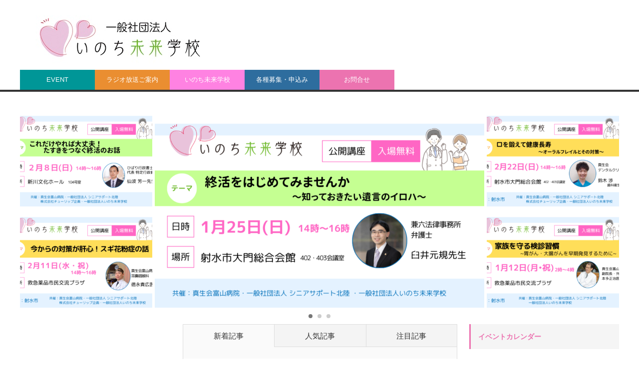

--- FILE ---
content_type: text/html; charset=UTF-8
request_url: https://www.imizu-world.com/?eo_month=2022-10
body_size: 19476
content:
<!DOCTYPE html>
<html class="pc" lang="ja">
<head>
<meta charset="UTF-8">
<!--[if IE]><meta http-equiv="X-UA-Compatible" content="IE=edge,chrome=1"><![endif]-->
<meta name="viewport" content="width=device-width">
<title>いのち未来学校 | 皆さまに希望の毎日を送っていただくお手伝いを</title>
<meta name="description" content="皆さまに希望の毎日を送っていただくお手伝いを">
<link rel="pingback" href="https://www.imizu-world.com/xmlrpc.php">
<meta name='robots' content='max-image-preview:large' />
<link rel='dns-prefetch' href='//stats.wp.com' />
<link rel='preconnect' href='//c0.wp.com' />
<link rel="alternate" type="application/rss+xml" title="いのち未来学校 &raquo; Feed" href="https://www.imizu-world.com/feed/" />
<link rel="alternate" type="application/rss+xml" title="いのち未来学校 &raquo; Comments Feed" href="https://www.imizu-world.com/comments/feed/" />
<style id='wp-img-auto-sizes-contain-inline-css' type='text/css'>
img:is([sizes=auto i],[sizes^="auto," i]){contain-intrinsic-size:3000px 1500px}
/*# sourceURL=wp-img-auto-sizes-contain-inline-css */
</style>
<link rel='stylesheet' id='style-css' href='https://www.imizu-world.com/wp-content/themes/core_tcd027/style.css?ver=4.0.10' type='text/css' media='screen' />
<style id='wp-emoji-styles-inline-css' type='text/css'>

	img.wp-smiley, img.emoji {
		display: inline !important;
		border: none !important;
		box-shadow: none !important;
		height: 1em !important;
		width: 1em !important;
		margin: 0 0.07em !important;
		vertical-align: -0.1em !important;
		background: none !important;
		padding: 0 !important;
	}
/*# sourceURL=wp-emoji-styles-inline-css */
</style>
<style id='wp-block-library-inline-css' type='text/css'>
:root{--wp-block-synced-color:#7a00df;--wp-block-synced-color--rgb:122,0,223;--wp-bound-block-color:var(--wp-block-synced-color);--wp-editor-canvas-background:#ddd;--wp-admin-theme-color:#007cba;--wp-admin-theme-color--rgb:0,124,186;--wp-admin-theme-color-darker-10:#006ba1;--wp-admin-theme-color-darker-10--rgb:0,107,160.5;--wp-admin-theme-color-darker-20:#005a87;--wp-admin-theme-color-darker-20--rgb:0,90,135;--wp-admin-border-width-focus:2px}@media (min-resolution:192dpi){:root{--wp-admin-border-width-focus:1.5px}}.wp-element-button{cursor:pointer}:root .has-very-light-gray-background-color{background-color:#eee}:root .has-very-dark-gray-background-color{background-color:#313131}:root .has-very-light-gray-color{color:#eee}:root .has-very-dark-gray-color{color:#313131}:root .has-vivid-green-cyan-to-vivid-cyan-blue-gradient-background{background:linear-gradient(135deg,#00d084,#0693e3)}:root .has-purple-crush-gradient-background{background:linear-gradient(135deg,#34e2e4,#4721fb 50%,#ab1dfe)}:root .has-hazy-dawn-gradient-background{background:linear-gradient(135deg,#faaca8,#dad0ec)}:root .has-subdued-olive-gradient-background{background:linear-gradient(135deg,#fafae1,#67a671)}:root .has-atomic-cream-gradient-background{background:linear-gradient(135deg,#fdd79a,#004a59)}:root .has-nightshade-gradient-background{background:linear-gradient(135deg,#330968,#31cdcf)}:root .has-midnight-gradient-background{background:linear-gradient(135deg,#020381,#2874fc)}:root{--wp--preset--font-size--normal:16px;--wp--preset--font-size--huge:42px}.has-regular-font-size{font-size:1em}.has-larger-font-size{font-size:2.625em}.has-normal-font-size{font-size:var(--wp--preset--font-size--normal)}.has-huge-font-size{font-size:var(--wp--preset--font-size--huge)}.has-text-align-center{text-align:center}.has-text-align-left{text-align:left}.has-text-align-right{text-align:right}.has-fit-text{white-space:nowrap!important}#end-resizable-editor-section{display:none}.aligncenter{clear:both}.items-justified-left{justify-content:flex-start}.items-justified-center{justify-content:center}.items-justified-right{justify-content:flex-end}.items-justified-space-between{justify-content:space-between}.screen-reader-text{border:0;clip-path:inset(50%);height:1px;margin:-1px;overflow:hidden;padding:0;position:absolute;width:1px;word-wrap:normal!important}.screen-reader-text:focus{background-color:#ddd;clip-path:none;color:#444;display:block;font-size:1em;height:auto;left:5px;line-height:normal;padding:15px 23px 14px;text-decoration:none;top:5px;width:auto;z-index:100000}html :where(.has-border-color){border-style:solid}html :where([style*=border-top-color]){border-top-style:solid}html :where([style*=border-right-color]){border-right-style:solid}html :where([style*=border-bottom-color]){border-bottom-style:solid}html :where([style*=border-left-color]){border-left-style:solid}html :where([style*=border-width]){border-style:solid}html :where([style*=border-top-width]){border-top-style:solid}html :where([style*=border-right-width]){border-right-style:solid}html :where([style*=border-bottom-width]){border-bottom-style:solid}html :where([style*=border-left-width]){border-left-style:solid}html :where(img[class*=wp-image-]){height:auto;max-width:100%}:where(figure){margin:0 0 1em}html :where(.is-position-sticky){--wp-admin--admin-bar--position-offset:var(--wp-admin--admin-bar--height,0px)}@media screen and (max-width:600px){html :where(.is-position-sticky){--wp-admin--admin-bar--position-offset:0px}}

/*# sourceURL=wp-block-library-inline-css */
</style><style id='wp-block-archives-inline-css' type='text/css'>
.wp-block-archives{box-sizing:border-box}.wp-block-archives-dropdown label{display:block}
/*# sourceURL=https://c0.wp.com/c/6.9/wp-includes/blocks/archives/style.min.css */
</style>
<style id='wp-block-paragraph-inline-css' type='text/css'>
.is-small-text{font-size:.875em}.is-regular-text{font-size:1em}.is-large-text{font-size:2.25em}.is-larger-text{font-size:3em}.has-drop-cap:not(:focus):first-letter{float:left;font-size:8.4em;font-style:normal;font-weight:100;line-height:.68;margin:.05em .1em 0 0;text-transform:uppercase}body.rtl .has-drop-cap:not(:focus):first-letter{float:none;margin-left:.1em}p.has-drop-cap.has-background{overflow:hidden}:root :where(p.has-background){padding:1.25em 2.375em}:where(p.has-text-color:not(.has-link-color)) a{color:inherit}p.has-text-align-left[style*="writing-mode:vertical-lr"],p.has-text-align-right[style*="writing-mode:vertical-rl"]{rotate:180deg}
/*# sourceURL=https://c0.wp.com/c/6.9/wp-includes/blocks/paragraph/style.min.css */
</style>
<style id='wp-block-separator-inline-css' type='text/css'>
@charset "UTF-8";.wp-block-separator{border:none;border-top:2px solid}:root :where(.wp-block-separator.is-style-dots){height:auto;line-height:1;text-align:center}:root :where(.wp-block-separator.is-style-dots):before{color:currentColor;content:"···";font-family:serif;font-size:1.5em;letter-spacing:2em;padding-left:2em}.wp-block-separator.is-style-dots{background:none!important;border:none!important}
/*# sourceURL=https://c0.wp.com/c/6.9/wp-includes/blocks/separator/style.min.css */
</style>
<style id='global-styles-inline-css' type='text/css'>
:root{--wp--preset--aspect-ratio--square: 1;--wp--preset--aspect-ratio--4-3: 4/3;--wp--preset--aspect-ratio--3-4: 3/4;--wp--preset--aspect-ratio--3-2: 3/2;--wp--preset--aspect-ratio--2-3: 2/3;--wp--preset--aspect-ratio--16-9: 16/9;--wp--preset--aspect-ratio--9-16: 9/16;--wp--preset--color--black: #000000;--wp--preset--color--cyan-bluish-gray: #abb8c3;--wp--preset--color--white: #ffffff;--wp--preset--color--pale-pink: #f78da7;--wp--preset--color--vivid-red: #cf2e2e;--wp--preset--color--luminous-vivid-orange: #ff6900;--wp--preset--color--luminous-vivid-amber: #fcb900;--wp--preset--color--light-green-cyan: #7bdcb5;--wp--preset--color--vivid-green-cyan: #00d084;--wp--preset--color--pale-cyan-blue: #8ed1fc;--wp--preset--color--vivid-cyan-blue: #0693e3;--wp--preset--color--vivid-purple: #9b51e0;--wp--preset--gradient--vivid-cyan-blue-to-vivid-purple: linear-gradient(135deg,rgb(6,147,227) 0%,rgb(155,81,224) 100%);--wp--preset--gradient--light-green-cyan-to-vivid-green-cyan: linear-gradient(135deg,rgb(122,220,180) 0%,rgb(0,208,130) 100%);--wp--preset--gradient--luminous-vivid-amber-to-luminous-vivid-orange: linear-gradient(135deg,rgb(252,185,0) 0%,rgb(255,105,0) 100%);--wp--preset--gradient--luminous-vivid-orange-to-vivid-red: linear-gradient(135deg,rgb(255,105,0) 0%,rgb(207,46,46) 100%);--wp--preset--gradient--very-light-gray-to-cyan-bluish-gray: linear-gradient(135deg,rgb(238,238,238) 0%,rgb(169,184,195) 100%);--wp--preset--gradient--cool-to-warm-spectrum: linear-gradient(135deg,rgb(74,234,220) 0%,rgb(151,120,209) 20%,rgb(207,42,186) 40%,rgb(238,44,130) 60%,rgb(251,105,98) 80%,rgb(254,248,76) 100%);--wp--preset--gradient--blush-light-purple: linear-gradient(135deg,rgb(255,206,236) 0%,rgb(152,150,240) 100%);--wp--preset--gradient--blush-bordeaux: linear-gradient(135deg,rgb(254,205,165) 0%,rgb(254,45,45) 50%,rgb(107,0,62) 100%);--wp--preset--gradient--luminous-dusk: linear-gradient(135deg,rgb(255,203,112) 0%,rgb(199,81,192) 50%,rgb(65,88,208) 100%);--wp--preset--gradient--pale-ocean: linear-gradient(135deg,rgb(255,245,203) 0%,rgb(182,227,212) 50%,rgb(51,167,181) 100%);--wp--preset--gradient--electric-grass: linear-gradient(135deg,rgb(202,248,128) 0%,rgb(113,206,126) 100%);--wp--preset--gradient--midnight: linear-gradient(135deg,rgb(2,3,129) 0%,rgb(40,116,252) 100%);--wp--preset--font-size--small: 13px;--wp--preset--font-size--medium: 20px;--wp--preset--font-size--large: 36px;--wp--preset--font-size--x-large: 42px;--wp--preset--spacing--20: 0.44rem;--wp--preset--spacing--30: 0.67rem;--wp--preset--spacing--40: 1rem;--wp--preset--spacing--50: 1.5rem;--wp--preset--spacing--60: 2.25rem;--wp--preset--spacing--70: 3.38rem;--wp--preset--spacing--80: 5.06rem;--wp--preset--shadow--natural: 6px 6px 9px rgba(0, 0, 0, 0.2);--wp--preset--shadow--deep: 12px 12px 50px rgba(0, 0, 0, 0.4);--wp--preset--shadow--sharp: 6px 6px 0px rgba(0, 0, 0, 0.2);--wp--preset--shadow--outlined: 6px 6px 0px -3px rgb(255, 255, 255), 6px 6px rgb(0, 0, 0);--wp--preset--shadow--crisp: 6px 6px 0px rgb(0, 0, 0);}:where(.is-layout-flex){gap: 0.5em;}:where(.is-layout-grid){gap: 0.5em;}body .is-layout-flex{display: flex;}.is-layout-flex{flex-wrap: wrap;align-items: center;}.is-layout-flex > :is(*, div){margin: 0;}body .is-layout-grid{display: grid;}.is-layout-grid > :is(*, div){margin: 0;}:where(.wp-block-columns.is-layout-flex){gap: 2em;}:where(.wp-block-columns.is-layout-grid){gap: 2em;}:where(.wp-block-post-template.is-layout-flex){gap: 1.25em;}:where(.wp-block-post-template.is-layout-grid){gap: 1.25em;}.has-black-color{color: var(--wp--preset--color--black) !important;}.has-cyan-bluish-gray-color{color: var(--wp--preset--color--cyan-bluish-gray) !important;}.has-white-color{color: var(--wp--preset--color--white) !important;}.has-pale-pink-color{color: var(--wp--preset--color--pale-pink) !important;}.has-vivid-red-color{color: var(--wp--preset--color--vivid-red) !important;}.has-luminous-vivid-orange-color{color: var(--wp--preset--color--luminous-vivid-orange) !important;}.has-luminous-vivid-amber-color{color: var(--wp--preset--color--luminous-vivid-amber) !important;}.has-light-green-cyan-color{color: var(--wp--preset--color--light-green-cyan) !important;}.has-vivid-green-cyan-color{color: var(--wp--preset--color--vivid-green-cyan) !important;}.has-pale-cyan-blue-color{color: var(--wp--preset--color--pale-cyan-blue) !important;}.has-vivid-cyan-blue-color{color: var(--wp--preset--color--vivid-cyan-blue) !important;}.has-vivid-purple-color{color: var(--wp--preset--color--vivid-purple) !important;}.has-black-background-color{background-color: var(--wp--preset--color--black) !important;}.has-cyan-bluish-gray-background-color{background-color: var(--wp--preset--color--cyan-bluish-gray) !important;}.has-white-background-color{background-color: var(--wp--preset--color--white) !important;}.has-pale-pink-background-color{background-color: var(--wp--preset--color--pale-pink) !important;}.has-vivid-red-background-color{background-color: var(--wp--preset--color--vivid-red) !important;}.has-luminous-vivid-orange-background-color{background-color: var(--wp--preset--color--luminous-vivid-orange) !important;}.has-luminous-vivid-amber-background-color{background-color: var(--wp--preset--color--luminous-vivid-amber) !important;}.has-light-green-cyan-background-color{background-color: var(--wp--preset--color--light-green-cyan) !important;}.has-vivid-green-cyan-background-color{background-color: var(--wp--preset--color--vivid-green-cyan) !important;}.has-pale-cyan-blue-background-color{background-color: var(--wp--preset--color--pale-cyan-blue) !important;}.has-vivid-cyan-blue-background-color{background-color: var(--wp--preset--color--vivid-cyan-blue) !important;}.has-vivid-purple-background-color{background-color: var(--wp--preset--color--vivid-purple) !important;}.has-black-border-color{border-color: var(--wp--preset--color--black) !important;}.has-cyan-bluish-gray-border-color{border-color: var(--wp--preset--color--cyan-bluish-gray) !important;}.has-white-border-color{border-color: var(--wp--preset--color--white) !important;}.has-pale-pink-border-color{border-color: var(--wp--preset--color--pale-pink) !important;}.has-vivid-red-border-color{border-color: var(--wp--preset--color--vivid-red) !important;}.has-luminous-vivid-orange-border-color{border-color: var(--wp--preset--color--luminous-vivid-orange) !important;}.has-luminous-vivid-amber-border-color{border-color: var(--wp--preset--color--luminous-vivid-amber) !important;}.has-light-green-cyan-border-color{border-color: var(--wp--preset--color--light-green-cyan) !important;}.has-vivid-green-cyan-border-color{border-color: var(--wp--preset--color--vivid-green-cyan) !important;}.has-pale-cyan-blue-border-color{border-color: var(--wp--preset--color--pale-cyan-blue) !important;}.has-vivid-cyan-blue-border-color{border-color: var(--wp--preset--color--vivid-cyan-blue) !important;}.has-vivid-purple-border-color{border-color: var(--wp--preset--color--vivid-purple) !important;}.has-vivid-cyan-blue-to-vivid-purple-gradient-background{background: var(--wp--preset--gradient--vivid-cyan-blue-to-vivid-purple) !important;}.has-light-green-cyan-to-vivid-green-cyan-gradient-background{background: var(--wp--preset--gradient--light-green-cyan-to-vivid-green-cyan) !important;}.has-luminous-vivid-amber-to-luminous-vivid-orange-gradient-background{background: var(--wp--preset--gradient--luminous-vivid-amber-to-luminous-vivid-orange) !important;}.has-luminous-vivid-orange-to-vivid-red-gradient-background{background: var(--wp--preset--gradient--luminous-vivid-orange-to-vivid-red) !important;}.has-very-light-gray-to-cyan-bluish-gray-gradient-background{background: var(--wp--preset--gradient--very-light-gray-to-cyan-bluish-gray) !important;}.has-cool-to-warm-spectrum-gradient-background{background: var(--wp--preset--gradient--cool-to-warm-spectrum) !important;}.has-blush-light-purple-gradient-background{background: var(--wp--preset--gradient--blush-light-purple) !important;}.has-blush-bordeaux-gradient-background{background: var(--wp--preset--gradient--blush-bordeaux) !important;}.has-luminous-dusk-gradient-background{background: var(--wp--preset--gradient--luminous-dusk) !important;}.has-pale-ocean-gradient-background{background: var(--wp--preset--gradient--pale-ocean) !important;}.has-electric-grass-gradient-background{background: var(--wp--preset--gradient--electric-grass) !important;}.has-midnight-gradient-background{background: var(--wp--preset--gradient--midnight) !important;}.has-small-font-size{font-size: var(--wp--preset--font-size--small) !important;}.has-medium-font-size{font-size: var(--wp--preset--font-size--medium) !important;}.has-large-font-size{font-size: var(--wp--preset--font-size--large) !important;}.has-x-large-font-size{font-size: var(--wp--preset--font-size--x-large) !important;}
/*# sourceURL=global-styles-inline-css */
</style>

<style id='classic-theme-styles-inline-css' type='text/css'>
/*! This file is auto-generated */
.wp-block-button__link{color:#fff;background-color:#32373c;border-radius:9999px;box-shadow:none;text-decoration:none;padding:calc(.667em + 2px) calc(1.333em + 2px);font-size:1.125em}.wp-block-file__button{background:#32373c;color:#fff;text-decoration:none}
/*# sourceURL=/wp-includes/css/classic-themes.min.css */
</style>
<link rel='stylesheet' id='contact-form-7-css' href='https://www.imizu-world.com/wp-content/plugins/contact-form-7/includes/css/styles.css?ver=6.1.4' type='text/css' media='all' />
<script type="text/javascript" src="https://c0.wp.com/c/6.9/wp-includes/js/jquery/jquery.min.js" id="jquery-core-js"></script>
<script type="text/javascript" src="https://c0.wp.com/c/6.9/wp-includes/js/jquery/jquery-migrate.min.js" id="jquery-migrate-js"></script>
<script type="text/javascript" id="cf7pp-redirect_method-js-extra">
/* <![CDATA[ */
var ajax_object_cf7pp = {"ajax_url":"https://www.imizu-world.com/wp-admin/admin-ajax.php","rest_url":"https://www.imizu-world.com/wp-json/cf7pp/v1/","request_method":"1","forms":"[]","path_paypal":"https://www.imizu-world.com/?cf7pp_paypal_redirect=","path_stripe":"https://www.imizu-world.com/?cf7pp_stripe_redirect=","method":"2"};
//# sourceURL=cf7pp-redirect_method-js-extra
/* ]]> */
</script>
<script type="text/javascript" src="https://www.imizu-world.com/wp-content/plugins/contact-form-7-paypal-add-on/assets/js/redirect_method.js?ver=2.4.5" id="cf7pp-redirect_method-js"></script>
<link rel="https://api.w.org/" href="https://www.imizu-world.com/wp-json/" />	<style>img#wpstats{display:none}</style>
		<!-- Analytics by WP Statistics - https://wp-statistics.com -->

<script src="https://www.imizu-world.com/wp-content/themes/core_tcd027/js/modernizr.js?ver=4.0.10"></script>
<script src="https://www.imizu-world.com/wp-content/themes/core_tcd027/js/jscript.js?ver=4.0.10"></script>
<script src="https://www.imizu-world.com/wp-content/themes/core_tcd027/js/comment.js?ver=4.0.10"></script>

<link rel="stylesheet" media="screen and (max-width:771px)" href="https://www.imizu-world.com/wp-content/themes/core_tcd027/responsive.css?ver=4.0.10">
<link rel="stylesheet" media="screen and (max-width:771px)" href="https://www.imizu-world.com/wp-content/themes/core_tcd027/footer-bar/footer-bar.css?ver=4.0.10">

<link rel="stylesheet" href="https://www.imizu-world.com/wp-content/themes/core_tcd027/japanese.css?ver=4.0.10">

<!--[if lt IE 9]>
<script src="https://www.imizu-world.com/wp-content/themes/core_tcd027/js/html5.js?ver=4.0.10"></script>
<![endif]-->

<style type="text/css">

body { font-size:15px; }

#logo { top:15px; left:0px; }

a:hover, #header_button li a:hover, #header_button li a.active, #header_menu li a:hover, #copyright_area a:hover, #bread_crumb .last, .styled_post_list1 li a:hover, .post_meta a:hover, .side_headline, #index_featured_post_list2 .headline
 { color:#EC73B0; }

.design_date, #load_post a:hover, #header_category_list, #header_tag_list, #header_button li#category_button a:before, #header_button li#recommend_button a:before, #header_button li#tag_button a:before, #header_button li#misc_button a:before, #header_recommend_list a:before, #header_misc_list a:before,
 .pc #global_menu ul a, #post_list_tab li a:hover, #return_top a:hover, #wp-calendar td a:hover, #wp-calendar #prev a:hover, #wp-calendar #next a:hover, .widget_search #search-btn input:hover, .widget_search #searchsubmit:hover,
  #related_post .image:hover img, #submit_comment:hover, #post_pagination a:hover, #post_pagination p, .tcdw_category_list_widget a:hover, a.menu_button:hover, .author_profile .author_social_link li.author_link a:hover, .archive_headline span, .author_info_link:hover
   { background-color:#EC73B0; }

.side_headline, #index_featured_post_list2 .headline, #comment_textarea textarea:focus, #guest_info input:focus, .single_headline, #related_post .image:hover img, .post_list .image:hover img, .styled_post_list1 .image:hover img
 { border-color:#EC73B0; }

.pc #global_menu ul a:hover
   { background-color:#F5CBE1; }

.mobile #global_menu a:hover
   { background-color:#EC73B0 !important; }

#index_featured_post_list2 .headline
   { border-color:#ECBBFC; color:#ECBBFC; }


#global_menu #menu-item-1716 a { background-color:#8EB024; }
#global_menu #menu-item-1716 a:hover { background-color:#B6D957; }
#global_menu #menu-item-1722 a { background-color:#705D91; }
#global_menu #menu-item-1722 a:hover { background-color:#A27ADE; }
#global_menu #menu-item-1706 a { background-color:#009697; }
#global_menu #menu-item-1706 a:hover { background-color:#56D1A4; }
#global_menu #menu-item-1720 a { background-color:#EA8E31; }
#global_menu #menu-item-1720 a:hover { background-color:#FFC369; }
#global_menu #menu-item-4227 a { background-color:#FF82E2; }
#global_menu #menu-item-4227 a:hover { background-color:#FFADE7; }
#global_menu #menu-item-1718 a { background-color:#2E6D9E; }
#global_menu #menu-item-1718 a:hover { background-color:#5899D1; }



</style>


<script type="text/javascript" src="https://www.imizu-world.com/wp-content/themes/core_tcd027/js/jquery.easing.js?ver=4.0.10"></script>
<script type="text/javascript" src="https://www.imizu-world.com/wp-content/themes/core_tcd027/js/jquery.flexslider-min.js?ver=4.0.10"></script>
<link rel="stylesheet" href="https://www.imizu-world.com/wp-content/themes/core_tcd027/js/flexslider.css?ver=4.0.10">
<script type="text/javascript">
jQuery(window).on('load',function() {
 jQuery('.flexslider').flexslider({
   animation: 'slide',
   easing: 'easeOutExpo',
   animationSpeed: 800,
   slideshowSpeed: 5000,
   animationLoop: true,
   useCSS: true,
   pauseOnHover: true,
   touch: true,
   smoothHeight: true,
   directionNav: false
 });
});
</script>

<link rel="stylesheet" href="https://www.imizu-world.com/wp-content/themes/core_tcd027/js/owl.carousel.css?ver=4.0.10" type="text/css" />
<script type="text/javascript" src="https://www.imizu-world.com/wp-content/themes/core_tcd027/js/owl.carousel.min.js?ver=4.0.10"></script>
<script type="text/javascript">
jQuery(window).on('load',function() {
 jQuery("#index_special_slider").owlCarousel({
  loop: true,
  autoplay: true,
  autoplaySpeed: 700,
  autoplayTimeout: 7000,
  autoplayHoverPause: true,
  nav: true,
  navSpeed: 700,
  responsive:{
    0:{ items:1 },
    640:{ items:3, margin:20 }
  }
 });
});
</script>

<link rel="icon" href="https://www.imizu-world.com/wp-content/uploads/2024/08/cropped-ファビコンいのち未来学校-32x32.png" sizes="32x32" />
<link rel="icon" href="https://www.imizu-world.com/wp-content/uploads/2024/08/cropped-ファビコンいのち未来学校-192x192.png" sizes="192x192" />
<link rel="apple-touch-icon" href="https://www.imizu-world.com/wp-content/uploads/2024/08/cropped-ファビコンいのち未来学校-180x180.png" />
<meta name="msapplication-TileImage" content="https://www.imizu-world.com/wp-content/uploads/2024/08/cropped-ファビコンいのち未来学校-270x270.png" />
<link rel='stylesheet' id='eo_front-css' href='https://www.imizu-world.com/wp-content/plugins/event-organiser/css/eventorganiser-front-end.min.css?ver=3.12.5' type='text/css' media='all' />
</head>
<body class="home blog wp-theme-core_tcd027">

 <div id="header">
  <div id="header_inner">

   <!-- logo -->
      <div id='logo_image'>
<h1 id="logo"><a href=" https://www.imizu-world.com/" title="いのち未来学校" data-label="いのち未来学校"><img src="https://www.imizu-world.com/wp-content/uploads/tcd-w/logo.jpg?1769107266" alt="いのち未来学校" title="いのち未来学校" /></a></h1>
</div>
   
   <!-- global menu -->
      <a href="#" class="menu_button"></a>
   <div id="global_menu" class="clearfix">
    <ul id="menu-%e3%83%a1%e3%82%a4%e3%83%b3%e3%83%a1%e3%83%8b%e3%83%a5%e3%83%bc" class="menu"><li id="menu-item-1706" class="menu-item menu-item-type-post_type menu-item-object-page menu-item-1706"><a href="https://www.imizu-world.com/event-2/">EVENT</a></li>
<li id="menu-item-1720" class="menu-item menu-item-type-post_type menu-item-object-page menu-item-1720"><a href="https://www.imizu-world.com/%e3%83%a9%e3%82%b8%e3%82%aa%e6%94%be%e9%80%81%e3%81%94%e6%a1%88%e5%86%85/">ラジオ放送ご案内</a></li>
<li id="menu-item-4227" class="menu-item menu-item-type-post_type menu-item-object-page menu-item-has-children menu-item-4227"><a href="https://www.imizu-world.com/inochimiraigakko/">いのち未来学校</a>
<ul class="sub-menu">
	<li id="menu-item-5053" class="menu-item menu-item-type-post_type menu-item-object-page menu-item-5053"><a href="https://www.imizu-world.com/history/">ヒストリー（沿革）</a></li>
	<li id="menu-item-4685" class="menu-item menu-item-type-post_type menu-item-object-page menu-item-4685"><a href="https://www.imizu-world.com/line%e7%99%bb%e9%8c%b2/">公式LINEアカウント</a></li>
</ul>
</li>
<li id="menu-item-1718" class="menu-item menu-item-type-post_type menu-item-object-page menu-item-has-children menu-item-1718"><a href="https://www.imizu-world.com/kakushu/">各種募集・申込み</a>
<ul class="sub-menu">
	<li id="menu-item-1761" class="menu-item menu-item-type-post_type menu-item-object-page menu-item-1761"><a href="https://www.imizu-world.com/%e3%83%a1%e3%83%b3%e3%83%90%e3%83%bc%e5%8b%9f%e9%9b%86/">メンバー募集</a></li>
	<li id="menu-item-1759" class="menu-item menu-item-type-post_type menu-item-object-page menu-item-1759"><a href="https://www.imizu-world.com/%e5%8d%94%e8%b3%9b%e9%87%91%e5%8b%9f%e9%9b%86/">協賛金募集</a></li>
	<li id="menu-item-1760" class="menu-item menu-item-type-post_type menu-item-object-page menu-item-1760"><a href="https://www.imizu-world.com/%e3%82%b5%e3%83%9d%e3%83%bc%e3%82%bf%e4%bc%9a%e5%93%a1%e5%8b%9f%e9%9b%86/">サポータ会員募集</a></li>
</ul>
</li>
<li id="menu-item-1724" class="menu-item menu-item-type-post_type menu-item-object-page menu-item-1724"><a href="https://www.imizu-world.com/%e3%81%8a%e5%95%8f%e5%90%88%e3%81%9b/">お問合せ</a></li>
</ul>   </div>
   
   <!-- banner1 -->
         
  </div><!-- END #header_inner -->
 </div><!-- END #header -->

 <!-- bread crumb -->
 
 <div id="contents" class="clearfix">

<div id="top_slider" class="flexslider">
 <ul class="slides">
    <li>
      <div class="post1">
    <a class="link" href="https://www.imizu-world.com/2025/12/31/kouza080125d/">
     <span class="image">
             <img width="660" height="400" src="https://www.imizu-world.com/wp-content/uploads/2025/12/いのち未来学校アイキャッチ画像大門-660x400.png" class="attachment-size2 size-size2 wp-post-image" alt="" decoding="async" fetchpriority="high" />           </span>
     <span class="title_area">
      <span class="title"><span>終活をはじめてみませんか　　～知っておきたい遺言のイロハ～</span></span>
      <span class="desc">
      <span>日時１月２５日（日）午後2時～4時場所射水市大門総合会館　402・403会議室講師兼六法律事務所　臼井 元規弁護士問合せ先T E L：080-4102-3728（正玄）Email： info@imizu-world.com申込みはここをクリック…</span>      </span>
     </span>
    </a>
   </div>
      <div class="post2">
    <a class="link" href="https://www.imizu-world.com/2026/01/14/kouza080208n/">
     <span class="image">
             <img width="265" height="197" src="https://www.imizu-world.com/wp-content/uploads/2026/01/いのち未来学校アイキャッチ画像＿仙波先生-265x197.png" class="attachment-size3 size-size3 wp-post-image" alt="" decoding="async" />           </span>
     <span class="title_area">
      <span class="title"><span>これだけやれば大丈夫！たすきをつなぐ終活のお話</span></span>
      <span class="desc">
      <span>日時２月８日（日）午後２時～４時場所新川文化ホール104号室講師ひばり行政書士…</span>      </span>
     </span>
    </a>
   </div>
      <div class="post3">
    <a class="link" href="https://www.imizu-world.com/2026/01/14/kouza080211k/">
     <span class="image">
             <img width="265" height="197" src="https://www.imizu-world.com/wp-content/uploads/2026/01/いのち未来学校アイキャッチ画像＿徳永医師-265x197.png" class="attachment-size3 size-size3 wp-post-image" alt="" decoding="async" />           </span>
     <span class="title_area">
      <span class="title"><span>今からの対策が肝心！スギ花粉症の話</span></span>
      <span class="desc">
      <span>日時2月11日（水・祝） 午後2時～4時場所救急薬品市民交流プラザ 　３階１A…</span>      </span>
     </span>
    </a>
   </div>
      <div class="post4">
    <a class="link" href="https://www.imizu-world.com/2026/01/14/kouza080222d/">
     <span class="image">
             <img width="265" height="197" src="https://www.imizu-world.com/wp-content/uploads/2026/01/いのち未来学校アイキャッチ画像_鈴木＿大門-265x197.png" class="attachment-size3 size-size3 wp-post-image" alt="" decoding="async" />           </span>
     <span class="title_area">
      <span class="title"><span>口を鍛えて健康長寿　～オーラルフレイルとその対策～</span></span>
      <span class="desc">
      <span>日時２月２２日（日）午後2時～4時場所射水市大門総合会館　402・403会議室…</span>      </span>
     </span>
    </a>
   </div>
      <div class="post5">
    <a class="link" href="https://www.imizu-world.com/2025/12/31/kouza080112k/">
     <span class="image">
             <img width="265" height="197" src="https://www.imizu-world.com/wp-content/uploads/2025/12/いのち未来学校アイキャッチ救急-265x197.png" class="attachment-size3 size-size3 wp-post-image" alt="" decoding="async" />           </span>
     <span class="title_area">
      <span class="title"><span>家族を守る検診習慣  ~胃がん・大腸がんを早期発見するために~</span></span>
      <span class="desc">
      <span>日時1月12日（月・祝） 午後2時～4時場所救急薬品市民交流プラザ 　１階ふれ…</span>      </span>
     </span>
    </a>
   </div>
     </li>
      <li>
      <div class="post6">
    <a class="link" href="https://www.imizu-world.com/2025/12/31/kouza080111t/">
     <span class="image">
             <img width="660" height="400" src="https://www.imizu-world.com/wp-content/uploads/2025/12/いのち未来学校アイキャッチ画像砺波-660x400.png" class="attachment-size2 size-size2 wp-post-image" alt="" decoding="async" />           </span>
     <span class="title_area">
      <span class="title"><span>ゲームやスマホで目が悪くなるってほんと？　　～「近視」を知る・防ぐ・治す～</span></span>
      <span class="desc">
      <span>日時1月11日（日）午後2時～3時30分場所となみ散居村ミュージアム　情報館1…</span>      </span>
     </span>
    </a>
   </div>
      <div class="post7">
    <a class="link" href="https://www.imizu-world.com/2023/04/27/%e3%81%84%e3%81%ae%e3%81%a1%e6%9c%aa%e6%9d%a5%e5%ad%a6%e6%a0%a1%e3%80%80%e5%85%ac%e9%96%8b%e8%ac%9b%e5%ba%a7%e3%80%80no-3/">
     <span class="image">
             <img width="265" height="197" src="https://www.imizu-world.com/wp-content/uploads/2023/04/いのち未来学校3-265x197.jpg" class="attachment-size3 size-size3 wp-post-image" alt="" decoding="async" />           </span>
     <span class="title_area">
      <span class="title"><span>いのち未来学校　公開講座　No.3</span></span>
      <span class="desc">
      <span>ゴールデンウィーク初日いのち未来学校公開講座集中講座を開催いたします！…</span>      </span>
     </span>
    </a>
   </div>
      <div class="post8">
    <a class="link" href="https://www.imizu-world.com/2024/11/20/facebook%e3%83%9a%e3%83%bc%e3%82%b8/">
     <span class="image">
             <img width="265" height="197" src="https://www.imizu-world.com/wp-content/uploads/2024/11/いのち未来学校アイキャッチ画像-2-265x197.png" class="attachment-size3 size-size3 wp-post-image" alt="" decoding="async" />           </span>
     <span class="title_area">
      <span class="title"><span>Facebookページ</span></span>
      <span class="desc">
      <span>いのち未来学校のFacebookページはこちら。https://www.fac…</span>      </span>
     </span>
    </a>
   </div>
      <div class="post9">
    <a class="link" href="https://www.imizu-world.com/2022/09/05/%e5%86%8a%e5%ad%90%e3%80%8c%e5%a4%a7%e8%88%b9%e3%80%8dvol-2%e3%80%80%e7%a7%8b%e5%ad%a3%e5%8f%b7%e3%80%80%e7%99%ba%e5%88%8a/">
     <span class="image">
             <img width="265" height="197" src="https://www.imizu-world.com/wp-content/uploads/2022/09/名称未設定のデザイン-265x197.jpg" class="attachment-size3 size-size3 wp-post-image" alt="" decoding="async" />           </span>
     <span class="title_area">
      <span class="title"><span>冊子「大船」Vol.2　秋季号　発刊</span></span>
      <span class="desc">
      <span>冊子「大船」Vol.2　秋季号を発刊いたしましたメンバーになっていただく…</span>      </span>
     </span>
    </a>
   </div>
      <div class="post10">
    <a class="link" href="https://www.imizu-world.com/2022/09/02/%e5%90%8c%e6%9c%8b%e3%81%ae%e9%87%8c%e3%83%95%e3%82%a7%e3%82%b9%e3%83%86%e3%82%a3%e3%83%90%e3%83%ab%e3%83%bb%e5%86%99%e7%9c%9f%e3%82%b3%e3%83%b3%e3%83%86%e3%82%b9%e3%83%88-2/">
     <span class="image">
             <img width="265" height="197" src="https://www.imizu-world.com/wp-content/uploads/2022/09/発足3周年記念-265x197.jpg" class="attachment-size3 size-size3 wp-post-image" alt="" decoding="async" />           </span>
     <span class="title_area">
      <span class="title"><span>同朋の里フェスティバル・写真コンテスト</span></span>
      <span class="desc">
      <span>同朋の里フェスティバル・写真コンテスト第７回同朋の里フェスティバル～発…</span>      </span>
     </span>
    </a>
   </div>
     </li>
      <li>
      <div class="post11">
    <a class="link" href="https://www.imizu-world.com/2022/05/25/220730minifes/">
     <span class="image">
             <img width="660" height="400" src="https://www.imizu-world.com/wp-content/uploads/2022/05/第6回同朋の里フェスティバル　納涼のつどい-e1657425491738-660x400.jpg" class="attachment-size2 size-size2 wp-post-image" alt="" decoding="async" />           </span>
     <span class="title_area">
      <span class="title"><span>納涼のつどい・第６回同朋の里フェスティバル</span></span>
      <span class="desc">
      <span>納涼のつどい・第６回同朋の里フェスティバルチラシはこちらをクリック主…</span>      </span>
     </span>
    </a>
   </div>
      <div class="post12">
    <a class="link" href="https://www.imizu-world.com/2022/09/01/beautiful-moment-channel-2/">
     <span class="image">
             <img width="265" height="197" src="https://www.imizu-world.com/wp-content/uploads/2022/04/akehashi-yago-265x197.jpg" class="attachment-size3 size-size3 wp-post-image" alt="" decoding="async" />           </span>
     <span class="title_area">
      <span class="title"><span>BEAUTIFUL MOMENT CHANNEL</span></span>
      <span class="desc">
      <span>待望の第四弾公開！日本屈指の天才精神科医パンクロッカー明橋大二先生 × …</span>      </span>
     </span>
    </a>
   </div>
      <div class="post13">
    <a class="link" href="https://www.imizu-world.com/2022/08/12/%e5%90%8c%e6%9c%8b%e3%81%ae%e9%87%8c%e3%83%95%e3%82%a7%e3%82%b9%e3%83%86%e3%82%a3%e3%83%90%e3%83%ab%e9%96%8b%e5%82%ac%e5%a0%b1%e5%91%8a/">
     <span class="image">
             <img width="265" height="197" src="https://www.imizu-world.com/wp-content/uploads/2022/08/IMG-1182-265x197.jpg" class="attachment-size3 size-size3 wp-post-image" alt="" decoding="async" />           </span>
     <span class="title_area">
      <span class="title"><span>納涼のつどい・第6回同朋の里フェスティバルを開催しました</span></span>
      <span class="desc">
      <span>令和4年7月30日（土）納涼のつどい・第6回同朋の里フェスティバルを開催しま…</span>      </span>
     </span>
    </a>
   </div>
      <div class="post14">
    <a class="link" href="https://www.imizu-world.com/2022/07/13/%e5%90%8c%e6%9c%8b%e3%81%ae%e9%87%8c%e3%83%95%e3%82%a7%e3%82%b9%e3%83%86%e3%82%a3%e3%83%90%e3%83%ab%e3%83%bb%e5%86%99%e7%9c%9f%e3%82%b3%e3%83%b3%e3%83%86%e3%82%b9%e3%83%88/">
     <span class="image">
             <img width="265" height="197" src="https://www.imizu-world.com/wp-content/uploads/2022/05/2022第6回同朋の里フェスティバル-265x197.jpg" class="attachment-size3 size-size3 wp-post-image" alt="" decoding="async" />           </span>
     <span class="title_area">
      <span class="title"><span>同朋の里フェスティバル・写真コンテスト</span></span>
      <span class="desc">
      <span>納涼のつどい・第6回同朋の里フェスティバル中に撮影した思い出の写真コンテスト…</span>      </span>
     </span>
    </a>
   </div>
      <div class="post15">
    <a class="link" href="https://www.imizu-world.com/2022/04/14/%e7%ac%ac2%e5%9b%9e%e3%81%84%e3%81%bf%e3%81%9a%e3%82%af%e3%83%aa%e3%83%bc%e3%83%b3%e6%95%a3%e6%ad%a9/">
     <span class="image">
             <img width="265" height="197" src="https://www.imizu-world.com/wp-content/uploads/2022/04/202205クリーン大作戦-265x197.jpg" class="attachment-size3 size-size3 wp-post-image" alt="" decoding="async" />           </span>
     <span class="title_area">
      <span class="title"><span>第2回いみずクリーン散歩</span></span>
      <span class="desc">
      <span>５月１日（日）、去年に引き続き「いみずクリーン散歩」と称してクリーン作…</span>      </span>
     </span>
    </a>
   </div>
     </li>
   </ul>
</div>

<div id="main_col">

   <ul id="index_post_list_tab" class="clearfix">
  <li id="index_post_list_button1"><a href="#">新着記事</a></li>  <li id="index_post_list_button2"><a href="#">人気記事</a></li>  <li id="index_post_list_button3"><a href="#">注目記事</a></li> </ul>
 
  <div id="index_post_list_wrap">

   <div id="index_post_list1" class="index_post_list clearfix">
    <div class="post_type1 clearfix">
   <a class="image" href="https://www.imizu-world.com/2025/12/31/kouza080125d/">
          <img width="550" height="270" src="https://www.imizu-world.com/wp-content/uploads/2025/12/いのち未来学校アイキャッチ画像大門-550x270.png" class="attachment-size4 size-size4 wp-post-image" alt="" decoding="async" />        </a>
   <h3 class="title"><a href="https://www.imizu-world.com/2025/12/31/kouza080125d/">終活をはじめてみませんか　　～知っておきたい遺言のイロハ～</a></h3>
   <p class="excerpt">日時１月２５日（日）午後2時～4時場所射水市大門総合会館　402・403会議室講師兼六法律事務所　臼井 元規弁護士問合せ先T E L：080-4102-3728（正玄）Email： info@imizu-world.com申込み…</p>      <ul class="meta clearfix">
    <li class="post_date"><time class="entry-date updated" datetime="2025-12-31T08:44:22+09:00">2025/12/31</time></li>    <li class="post_category"><a href="https://www.imizu-world.com/category/event/" rel="category tag">イベント</a></li>   </ul>
     </div>
    <div class="post_type2 clearfix">
   <a class="image" href="https://www.imizu-world.com/2026/01/14/kouza080208n/">
          <img width="233" height="144" src="https://www.imizu-world.com/wp-content/uploads/2026/01/いのち未来学校アイキャッチ画像＿仙波先生-233x144.png" class="attachment-size5 size-size5 wp-post-image" alt="" decoding="async" />        </a>
   <h3 class="title"><a href="https://www.imizu-world.com/2026/01/14/kouza080208n/">これだけやれば大丈夫！たすきをつなぐ終活のお話</a></h3>
         <ul class="meta clearfix">
    <li class="post_date"><time class="entry-date updated" datetime="2026-01-14T21:36:34+09:00">2026/1/14</time></li>    <li class="post_category"><a href="https://www.imizu-world.com/category/event/" rel="category tag">イベント</a></li>   </ul>
     </div>
    <div class="post_type2 clearfix">
   <a class="image" href="https://www.imizu-world.com/2026/01/14/kouza080211k/">
          <img width="233" height="144" src="https://www.imizu-world.com/wp-content/uploads/2026/01/いのち未来学校アイキャッチ画像＿徳永医師-233x144.png" class="attachment-size5 size-size5 wp-post-image" alt="" decoding="async" />        </a>
   <h3 class="title"><a href="https://www.imizu-world.com/2026/01/14/kouza080211k/">今からの対策が肝心！スギ花粉症の話</a></h3>
         <ul class="meta clearfix">
    <li class="post_date"><time class="entry-date updated" datetime="2026-01-14T21:33:51+09:00">2026/1/14</time></li>    <li class="post_category"><a href="https://www.imizu-world.com/category/event/" rel="category tag">イベント</a></li>   </ul>
     </div>
    <div class="post_type2 clearfix">
   <a class="image" href="https://www.imizu-world.com/2026/01/14/kouza080222d/">
          <img width="233" height="144" src="https://www.imizu-world.com/wp-content/uploads/2026/01/いのち未来学校アイキャッチ画像_鈴木＿大門-233x144.png" class="attachment-size5 size-size5 wp-post-image" alt="" decoding="async" />        </a>
   <h3 class="title"><a href="https://www.imizu-world.com/2026/01/14/kouza080222d/">口を鍛えて健康長寿　～オーラルフレイルとその対策～</a></h3>
         <ul class="meta clearfix">
    <li class="post_date"><time class="entry-date updated" datetime="2026-01-14T21:36:54+09:00">2026/1/14</time></li>    <li class="post_category"><a href="https://www.imizu-world.com/category/event/" rel="category tag">イベント</a></li>   </ul>
     </div>
    <div class="post_type2 clearfix">
   <a class="image" href="https://www.imizu-world.com/2025/12/31/kouza080112k/">
          <img width="233" height="144" src="https://www.imizu-world.com/wp-content/uploads/2025/12/いのち未来学校アイキャッチ救急-233x144.png" class="attachment-size5 size-size5 wp-post-image" alt="" decoding="async" />        </a>
   <h3 class="title"><a href="https://www.imizu-world.com/2025/12/31/kouza080112k/">家族を守る検診習慣  ~胃がん・大腸がんを早期発見するために~</a></h3>
         <ul class="meta clearfix">
    <li class="post_date"><time class="entry-date updated" datetime="2025-12-31T08:45:02+09:00">2025/12/31</time></li>    <li class="post_category"><a href="https://www.imizu-world.com/category/event/" rel="category tag">イベント</a></li>   </ul>
     </div>
    <div class="post_type2 clearfix">
   <a class="image" href="https://www.imizu-world.com/2025/12/31/kouza080111t/">
          <img width="233" height="144" src="https://www.imizu-world.com/wp-content/uploads/2025/12/いのち未来学校アイキャッチ画像砺波-233x144.png" class="attachment-size5 size-size5 wp-post-image" alt="" decoding="async" />        </a>
   <h3 class="title"><a href="https://www.imizu-world.com/2025/12/31/kouza080111t/">ゲームやスマホで目が悪くなるってほんと？　　～「近視」を知る・防ぐ・治す～</a></h3>
         <ul class="meta clearfix">
    <li class="post_date"><time class="entry-date updated" datetime="2025-12-31T08:43:54+09:00">2025/12/31</time></li>    <li class="post_category"><a href="https://www.imizu-world.com/category/event/" rel="category tag">イベント</a></li>   </ul>
     </div>
    <div class="post_type2 clearfix">
   <a class="image" href="https://www.imizu-world.com/2025/11/01/kouza071214d/">
          <img width="233" height="144" src="https://www.imizu-world.com/wp-content/uploads/2025/11/いのち未来学校アイキャッチ画像１２-233x144.png" class="attachment-size5 size-size5 wp-post-image" alt="" decoding="async" />        </a>
   <h3 class="title"><a href="https://www.imizu-world.com/2025/11/01/kouza071214d/">血糖値と腎臓を数字でチェック  〜今日からできる病気予防〜</a></h3>
         <ul class="meta clearfix">
    <li class="post_date"><time class="entry-date updated" datetime="2026-01-14T21:37:36+09:00">2025/11/1</time></li>    <li class="post_category"><a href="https://www.imizu-world.com/category/event/" rel="category tag">イベント</a></li>   </ul>
     </div>
   </div><!-- #index_post_list1 -->
 
   <div id="index_post_list2" class="index_post_list clearfix">
    <div class="post_type1 clearfix">
   <a class="image" href="https://www.imizu-world.com/2025/12/31/kouza080125d/">
          <img width="550" height="270" src="https://www.imizu-world.com/wp-content/uploads/2025/12/いのち未来学校アイキャッチ画像大門-550x270.png" class="attachment-size4 size-size4 wp-post-image" alt="" decoding="async" />        </a>
   <h3 class="title"><a href="https://www.imizu-world.com/2025/12/31/kouza080125d/">終活をはじめてみませんか　　～知っておきたい遺言のイロハ～</a></h3>
   <p class="excerpt">日時１月２５日（日）午後2時～4時場所射水市大門総合会館　402・403会議室講師兼六法律事務所　臼井 元規弁護士問合せ先T E L：080-4102-3728（正玄）Email： info@imizu-world.com申込み…</p>      <ul class="meta clearfix">
    <li class="post_date"><time class="entry-date updated" datetime="2025-12-31T08:44:22+09:00">2025/12/31</time></li>    <li class="post_category"><a href="https://www.imizu-world.com/category/event/" rel="category tag">イベント</a></li>   </ul>
     </div>
    <div class="post_type2 clearfix">
   <a class="image" href="https://www.imizu-world.com/2026/01/14/kouza080208n/">
          <img width="233" height="144" src="https://www.imizu-world.com/wp-content/uploads/2026/01/いのち未来学校アイキャッチ画像＿仙波先生-233x144.png" class="attachment-size5 size-size5 wp-post-image" alt="" decoding="async" />        </a>
   <h3 class="title"><a href="https://www.imizu-world.com/2026/01/14/kouza080208n/">これだけやれば大丈夫！たすきをつなぐ終活のお話</a></h3>
         <ul class="meta clearfix">
    <li class="post_date"><time class="entry-date updated" datetime="2026-01-14T21:36:34+09:00">2026/1/14</time></li>    <li class="post_category"><a href="https://www.imizu-world.com/category/event/" rel="category tag">イベント</a></li>   </ul>
     </div>
    <div class="post_type2 clearfix">
   <a class="image" href="https://www.imizu-world.com/2026/01/14/kouza080211k/">
          <img width="233" height="144" src="https://www.imizu-world.com/wp-content/uploads/2026/01/いのち未来学校アイキャッチ画像＿徳永医師-233x144.png" class="attachment-size5 size-size5 wp-post-image" alt="" decoding="async" />        </a>
   <h3 class="title"><a href="https://www.imizu-world.com/2026/01/14/kouza080211k/">今からの対策が肝心！スギ花粉症の話</a></h3>
         <ul class="meta clearfix">
    <li class="post_date"><time class="entry-date updated" datetime="2026-01-14T21:33:51+09:00">2026/1/14</time></li>    <li class="post_category"><a href="https://www.imizu-world.com/category/event/" rel="category tag">イベント</a></li>   </ul>
     </div>
    <div class="post_type2 clearfix">
   <a class="image" href="https://www.imizu-world.com/2026/01/14/kouza080222d/">
          <img width="233" height="144" src="https://www.imizu-world.com/wp-content/uploads/2026/01/いのち未来学校アイキャッチ画像_鈴木＿大門-233x144.png" class="attachment-size5 size-size5 wp-post-image" alt="" decoding="async" />        </a>
   <h3 class="title"><a href="https://www.imizu-world.com/2026/01/14/kouza080222d/">口を鍛えて健康長寿　～オーラルフレイルとその対策～</a></h3>
         <ul class="meta clearfix">
    <li class="post_date"><time class="entry-date updated" datetime="2026-01-14T21:36:54+09:00">2026/1/14</time></li>    <li class="post_category"><a href="https://www.imizu-world.com/category/event/" rel="category tag">イベント</a></li>   </ul>
     </div>
    <div class="post_type2 clearfix">
   <a class="image" href="https://www.imizu-world.com/2025/12/31/kouza080112k/">
          <img width="233" height="144" src="https://www.imizu-world.com/wp-content/uploads/2025/12/いのち未来学校アイキャッチ救急-233x144.png" class="attachment-size5 size-size5 wp-post-image" alt="" decoding="async" />        </a>
   <h3 class="title"><a href="https://www.imizu-world.com/2025/12/31/kouza080112k/">家族を守る検診習慣  ~胃がん・大腸がんを早期発見するために~</a></h3>
         <ul class="meta clearfix">
    <li class="post_date"><time class="entry-date updated" datetime="2025-12-31T08:45:02+09:00">2025/12/31</time></li>    <li class="post_category"><a href="https://www.imizu-world.com/category/event/" rel="category tag">イベント</a></li>   </ul>
     </div>
   </div><!-- #index_post_list2 -->
 
   <div id="index_post_list3" class="index_post_list clearfix">
    <div class="post_type1 clearfix">
   <a class="image" href="https://www.imizu-world.com/2025/12/31/kouza080125d/">
          <img width="550" height="270" src="https://www.imizu-world.com/wp-content/uploads/2025/12/いのち未来学校アイキャッチ画像大門-550x270.png" class="attachment-size4 size-size4 wp-post-image" alt="" decoding="async" />        </a>
   <h3 class="title"><a href="https://www.imizu-world.com/2025/12/31/kouza080125d/">終活をはじめてみませんか　　～知っておきたい遺言のイロハ～</a></h3>
   <p class="excerpt">日時１月２５日（日）午後2時～4時場所射水市大門総合会館　402・403会議室講師兼六法律事務所　臼井 元規弁護士問合せ先T E L：080-4102-3728（正玄）Email： info@imizu-world.com申込み…</p>      <ul class="meta clearfix">
    <li class="post_date"><time class="entry-date updated" datetime="2025-12-31T08:44:22+09:00">2025/12/31</time></li>    <li class="post_category"><a href="https://www.imizu-world.com/category/event/" rel="category tag">イベント</a></li>   </ul>
     </div>
    <div class="post_type2 clearfix">
   <a class="image" href="https://www.imizu-world.com/2026/01/14/kouza080208n/">
          <img width="233" height="144" src="https://www.imizu-world.com/wp-content/uploads/2026/01/いのち未来学校アイキャッチ画像＿仙波先生-233x144.png" class="attachment-size5 size-size5 wp-post-image" alt="" decoding="async" />        </a>
   <h3 class="title"><a href="https://www.imizu-world.com/2026/01/14/kouza080208n/">これだけやれば大丈夫！たすきをつなぐ終活のお話</a></h3>
         <ul class="meta clearfix">
    <li class="post_date"><time class="entry-date updated" datetime="2026-01-14T21:36:34+09:00">2026/1/14</time></li>    <li class="post_category"><a href="https://www.imizu-world.com/category/event/" rel="category tag">イベント</a></li>   </ul>
     </div>
    <div class="post_type2 clearfix">
   <a class="image" href="https://www.imizu-world.com/2026/01/14/kouza080211k/">
          <img width="233" height="144" src="https://www.imizu-world.com/wp-content/uploads/2026/01/いのち未来学校アイキャッチ画像＿徳永医師-233x144.png" class="attachment-size5 size-size5 wp-post-image" alt="" decoding="async" />        </a>
   <h3 class="title"><a href="https://www.imizu-world.com/2026/01/14/kouza080211k/">今からの対策が肝心！スギ花粉症の話</a></h3>
         <ul class="meta clearfix">
    <li class="post_date"><time class="entry-date updated" datetime="2026-01-14T21:33:51+09:00">2026/1/14</time></li>    <li class="post_category"><a href="https://www.imizu-world.com/category/event/" rel="category tag">イベント</a></li>   </ul>
     </div>
    <div class="post_type2 clearfix">
   <a class="image" href="https://www.imizu-world.com/2026/01/14/kouza080222d/">
          <img width="233" height="144" src="https://www.imizu-world.com/wp-content/uploads/2026/01/いのち未来学校アイキャッチ画像_鈴木＿大門-233x144.png" class="attachment-size5 size-size5 wp-post-image" alt="" decoding="async" />        </a>
   <h3 class="title"><a href="https://www.imizu-world.com/2026/01/14/kouza080222d/">口を鍛えて健康長寿　～オーラルフレイルとその対策～</a></h3>
         <ul class="meta clearfix">
    <li class="post_date"><time class="entry-date updated" datetime="2026-01-14T21:36:54+09:00">2026/1/14</time></li>    <li class="post_category"><a href="https://www.imizu-world.com/category/event/" rel="category tag">イベント</a></li>   </ul>
     </div>
    <div class="post_type2 clearfix">
   <a class="image" href="https://www.imizu-world.com/2025/12/31/kouza080112k/">
          <img width="233" height="144" src="https://www.imizu-world.com/wp-content/uploads/2025/12/いのち未来学校アイキャッチ救急-233x144.png" class="attachment-size5 size-size5 wp-post-image" alt="" decoding="async" />        </a>
   <h3 class="title"><a href="https://www.imizu-world.com/2025/12/31/kouza080112k/">家族を守る検診習慣  ~胃がん・大腸がんを早期発見するた…</a></h3>
         <ul class="meta clearfix">
    <li class="post_date"><time class="entry-date updated" datetime="2025-12-31T08:45:02+09:00">2025/12/31</time></li>    <li class="post_category"><a href="https://www.imizu-world.com/category/event/" rel="category tag">イベント</a></li>   </ul>
     </div>
   </div><!-- #index_post_list3 -->
 
 </div><!-- END #index_post_list_wrap -->
 
   <div id="index_pickup_post_list">
  <h4 class="headline">過去のイベント記事</h4>
    <ol class="clearfix">
      <li class="clearfix">
    <a class="image" href="https://www.imizu-world.com/2025/09/20/kouza071013k/"><img width="150" height="150" src="https://www.imizu-world.com/wp-content/uploads/2025/09/いのち未来学校アイキャッチ画像-1-150x150.png" class="attachment-size1 size-size1 wp-post-image" alt="" decoding="async" srcset="https://www.imizu-world.com/wp-content/uploads/2025/09/いのち未来学校アイキャッチ画像-1-150x150.png 150w, https://www.imizu-world.com/wp-content/uploads/2025/09/いのち未来学校アイキャッチ画像-1-120x120.png 120w" sizes="(max-width: 150px) 100vw, 150px" /></a>
    <div class="info">
     <a class="title" href="https://www.imizu-world.com/2025/09/20/kouza071013k/">これだけやれば大丈夫！たすきをつなぐ終活のお話</a>
          <ul class="meta clearfix">
      <li class="post_date"><time class="entry-date updated" datetime="2025-11-01T14:40:48+09:00">2025/9/20</time></li>      <li class="post_category"><a href="https://www.imizu-world.com/category/event/" rel="category tag">イベント</a></li>     </ul>
         </div>
   </li>
      <li class="clearfix">
    <a class="image" href="https://www.imizu-world.com/2025/08/16/kouza070915/"><img width="150" height="150" src="https://www.imizu-world.com/wp-content/uploads/2025/08/いのち未来学校アイキャッチ画像-1-150x150.png" class="attachment-size1 size-size1 wp-post-image" alt="" decoding="async" srcset="https://www.imizu-world.com/wp-content/uploads/2025/08/いのち未来学校アイキャッチ画像-1-150x150.png 150w, https://www.imizu-world.com/wp-content/uploads/2025/08/いのち未来学校アイキャッチ画像-1-120x120.png 120w" sizes="(max-width: 150px) 100vw, 150px" /></a>
    <div class="info">
     <a class="title" href="https://www.imizu-world.com/2025/08/16/kouza070915/">アイフレイルをご存じですか？～目の自己点検によって早期発…</a>
          <ul class="meta clearfix">
      <li class="post_date"><time class="entry-date updated" datetime="2025-11-01T14:40:23+09:00">2025/8/16</time></li>      <li class="post_category"><a href="https://www.imizu-world.com/category/event/" rel="category tag">イベント</a></li>     </ul>
         </div>
   </li>
      <li class="clearfix">
    <a class="image" href="https://www.imizu-world.com/2025/06/03/kouza070615a/"><img width="150" height="150" src="https://www.imizu-world.com/wp-content/uploads/2025/06/いのち未来学校アイキャッチ画像-1-150x150.png" class="attachment-size1 size-size1 wp-post-image" alt="" decoding="async" srcset="https://www.imizu-world.com/wp-content/uploads/2025/06/いのち未来学校アイキャッチ画像-1-150x150.png 150w, https://www.imizu-world.com/wp-content/uploads/2025/06/いのち未来学校アイキャッチ画像-1-120x120.png 120w" sizes="(max-width: 150px) 100vw, 150px" /></a>
    <div class="info">
     <a class="title" href="https://www.imizu-world.com/2025/06/03/kouza070615a/">五十肩と腱板断裂との違い、最新の治療～骨粗鬆症治療の重要…</a>
          <ul class="meta clearfix">
      <li class="post_date"><time class="entry-date updated" datetime="2025-06-25T19:35:06+09:00">2025/6/3</time></li>      <li class="post_category"><a href="https://www.imizu-world.com/category/event/" rel="category tag">イベント</a></li>     </ul>
         </div>
   </li>
      <li class="clearfix">
    <a class="image" href="https://www.imizu-world.com/2025/04/17/gw070429/"><img width="150" height="150" src="https://www.imizu-world.com/wp-content/uploads/2025/04/いのち未来学校アイキャッチ画像-150x150.png" class="attachment-size1 size-size1 wp-post-image" alt="" decoding="async" srcset="https://www.imizu-world.com/wp-content/uploads/2025/04/いのち未来学校アイキャッチ画像-150x150.png 150w, https://www.imizu-world.com/wp-content/uploads/2025/04/いのち未来学校アイキャッチ画像-120x120.png 120w" sizes="(max-width: 150px) 100vw, 150px" /></a>
    <div class="info">
     <a class="title" href="https://www.imizu-world.com/2025/04/17/gw070429/">GW 特別企画 第 1 弾  公開講座＆相談会</a>
          <ul class="meta clearfix">
      <li class="post_date"><time class="entry-date updated" datetime="2025-06-14T08:15:06+09:00">2025/4/17</time></li>      <li class="post_category"><a href="https://www.imizu-world.com/category/event/" rel="category tag">イベント</a></li>     </ul>
         </div>
   </li>
      <li class="clearfix">
    <a class="image" href="https://www.imizu-world.com/2025/03/26/kouza070406/"><img width="150" height="150" src="https://www.imizu-world.com/wp-content/uploads/2025/03/いのち未来学校アイキャッチ画像-1-150x150.png" class="attachment-size1 size-size1 wp-post-image" alt="" decoding="async" srcset="https://www.imizu-world.com/wp-content/uploads/2025/03/いのち未来学校アイキャッチ画像-1-150x150.png 150w, https://www.imizu-world.com/wp-content/uploads/2025/03/いのち未来学校アイキャッチ画像-1-120x120.png 120w" sizes="(max-width: 150px) 100vw, 150px" /></a>
    <div class="info">
     <a class="title" href="https://www.imizu-world.com/2025/03/26/kouza070406/">人生100年時代の難聴対策～耳の老化は認知症のはじまり～…</a>
          <ul class="meta clearfix">
      <li class="post_date"><time class="entry-date updated" datetime="2025-06-14T07:54:59+09:00">2025/3/26</time></li>      <li class="post_category"><a href="https://www.imizu-world.com/category/event/" rel="category tag">イベント</a></li>     </ul>
         </div>
   </li>
      <li class="clearfix">
    <a class="image" href="https://www.imizu-world.com/2025/03/03/kouza070323a/"><img width="150" height="150" src="https://www.imizu-world.com/wp-content/uploads/2025/03/いのち未来学校アイキャッチ画像-150x150.png" class="attachment-size1 size-size1 wp-post-image" alt="" decoding="async" srcset="https://www.imizu-world.com/wp-content/uploads/2025/03/いのち未来学校アイキャッチ画像-150x150.png 150w, https://www.imizu-world.com/wp-content/uploads/2025/03/いのち未来学校アイキャッチ画像-120x120.png 120w" sizes="(max-width: 150px) 100vw, 150px" /></a>
    <div class="info">
     <a class="title" href="https://www.imizu-world.com/2025/03/03/kouza070323a/">肩の痛み 五十肩と思ったら実は、腱板断裂が隠れていた！~…</a>
          <ul class="meta clearfix">
      <li class="post_date"><time class="entry-date updated" datetime="2025-06-04T21:57:53+09:00">2025/3/3</time></li>      <li class="post_category"><a href="https://www.imizu-world.com/category/event/" rel="category tag">イベント</a></li>     </ul>
         </div>
   </li>
     </ol>
   </div><!-- END #index_pickup_post_list -->
 
   <div id="index_special_slider_wrap">
  <h4 class="headline">健康医学講座</h4>
  <div id="index_special_slider" class="owl-carousel">
        <div class="item">
     <a class="image" href="https://www.imizu-world.com/2026/01/14/kouza080211k/"><img width="660" height="400" src="https://www.imizu-world.com/wp-content/uploads/2026/01/いのち未来学校アイキャッチ画像＿徳永医師-660x400.png" class="attachment-size2 size-size2 wp-post-image" alt="" decoding="async" /></a>
     <a class="title" href="https://www.imizu-world.com/2026/01/14/kouza080211k/">今からの対策が肝心！スギ花粉症の話</a>
          <ul class="meta clearfix">
      <li class="post_date"><time class="entry-date updated" datetime="2026-01-14T21:33:51+09:00">2026/1/14</time></li>      <li class="post_category"><a href="https://www.imizu-world.com/category/event/" rel="category tag">イベント</a></li>     </ul>
         </div>
        <div class="item">
     <a class="image" href="https://www.imizu-world.com/2026/01/14/kouza080222d/"><img width="660" height="400" src="https://www.imizu-world.com/wp-content/uploads/2026/01/いのち未来学校アイキャッチ画像_鈴木＿大門-660x400.png" class="attachment-size2 size-size2 wp-post-image" alt="" decoding="async" /></a>
     <a class="title" href="https://www.imizu-world.com/2026/01/14/kouza080222d/">口を鍛えて健康長寿　～オーラルフレイルとその対策～</a>
          <ul class="meta clearfix">
      <li class="post_date"><time class="entry-date updated" datetime="2026-01-14T21:36:54+09:00">2026/1/14</time></li>      <li class="post_category"><a href="https://www.imizu-world.com/category/event/" rel="category tag">イベント</a></li>     </ul>
         </div>
        <div class="item">
     <a class="image" href="https://www.imizu-world.com/2025/12/31/kouza080112k/"><img width="660" height="400" src="https://www.imizu-world.com/wp-content/uploads/2025/12/いのち未来学校アイキャッチ救急-660x400.png" class="attachment-size2 size-size2 wp-post-image" alt="" decoding="async" /></a>
     <a class="title" href="https://www.imizu-world.com/2025/12/31/kouza080112k/">家族を守る検診習慣  ~胃がん・大腸がんを早期発見するた…</a>
          <ul class="meta clearfix">
      <li class="post_date"><time class="entry-date updated" datetime="2025-12-31T08:45:02+09:00">2025/12/31</time></li>      <li class="post_category"><a href="https://www.imizu-world.com/category/event/" rel="category tag">イベント</a></li>     </ul>
         </div>
        <div class="item">
     <a class="image" href="https://www.imizu-world.com/2025/12/31/kouza080111t/"><img width="660" height="400" src="https://www.imizu-world.com/wp-content/uploads/2025/12/いのち未来学校アイキャッチ画像砺波-660x400.png" class="attachment-size2 size-size2 wp-post-image" alt="" decoding="async" /></a>
     <a class="title" href="https://www.imizu-world.com/2025/12/31/kouza080111t/">ゲームやスマホで目が悪くなるってほんと？　　～「近視」を…</a>
          <ul class="meta clearfix">
      <li class="post_date"><time class="entry-date updated" datetime="2025-12-31T08:43:54+09:00">2025/12/31</time></li>      <li class="post_category"><a href="https://www.imizu-world.com/category/event/" rel="category tag">イベント</a></li>     </ul>
         </div>
        <div class="item">
     <a class="image" href="https://www.imizu-world.com/2025/11/01/kouza071214d/"><img width="660" height="400" src="https://www.imizu-world.com/wp-content/uploads/2025/11/いのち未来学校アイキャッチ画像１２-660x400.png" class="attachment-size2 size-size2 wp-post-image" alt="" decoding="async" /></a>
     <a class="title" href="https://www.imizu-world.com/2025/11/01/kouza071214d/">血糖値と腎臓を数字でチェック  〜今日からできる病気予防…</a>
          <ul class="meta clearfix">
      <li class="post_date"><time class="entry-date updated" datetime="2026-01-14T21:37:36+09:00">2025/11/1</time></li>      <li class="post_category"><a href="https://www.imizu-world.com/category/event/" rel="category tag">イベント</a></li>     </ul>
         </div>
        <div class="item">
     <a class="image" href="https://www.imizu-world.com/2025/11/01/kouza071130n/"><img width="660" height="400" src="https://www.imizu-world.com/wp-content/uploads/2025/11/いのち未来学校アイキャッチ画像た-660x400.png" class="attachment-size2 size-size2 wp-post-image" alt="" decoding="async" /></a>
     <a class="title" href="https://www.imizu-world.com/2025/11/01/kouza071130n/">人生100年時代のメンタルヘルス～こころのSOSの現れ方…</a>
          <ul class="meta clearfix">
      <li class="post_date"><time class="entry-date updated" datetime="2026-01-14T21:37:50+09:00">2025/11/1</time></li>      <li class="post_category"><a href="https://www.imizu-world.com/category/event/" rel="category tag">イベント</a></li>     </ul>
         </div>
        <div class="item">
     <a class="image" href="https://www.imizu-world.com/2025/10/13/kouza071103k/"><img width="660" height="400" src="https://www.imizu-world.com/wp-content/uploads/2025/10/いのち未来学校アイキャッチ画像-660x400.png" class="attachment-size2 size-size2 wp-post-image" alt="" decoding="async" /></a>
     <a class="title" href="https://www.imizu-world.com/2025/10/13/kouza071103k/">認知症カフェ　～学んで話して心ほぐれる～</a>
          <ul class="meta clearfix">
      <li class="post_date"><time class="entry-date updated" datetime="2025-12-31T08:46:19+09:00">2025/10/13</time></li>      <li class="post_category"><a href="https://www.imizu-world.com/category/event/" rel="category tag">イベント</a></li>     </ul>
         </div>
        <div class="item">
     <a class="image" href="https://www.imizu-world.com/2025/09/20/kouza071019d/"><img width="660" height="400" src="https://www.imizu-world.com/wp-content/uploads/2025/09/いのち未来学校アイキャッチ画像hirana-660x400.png" class="attachment-size2 size-size2 wp-post-image" alt="" decoding="async" /></a>
     <a class="title" href="https://www.imizu-world.com/2025/09/20/kouza071019d/">腸内細菌叢から考える私の健康～腸活より腸内デザインのすす…</a>
          <ul class="meta clearfix">
      <li class="post_date"><time class="entry-date updated" datetime="2025-12-31T08:46:37+09:00">2025/9/20</time></li>      <li class="post_category"><a href="https://www.imizu-world.com/category/event/" rel="category tag">イベント</a></li>     </ul>
         </div>
        <div class="item">
     <a class="image" href="https://www.imizu-world.com/2025/08/23/kouza070914n/"><img width="660" height="400" src="https://www.imizu-world.com/wp-content/uploads/2025/08/いのち未来学校アイキャッチ画像-2-660x400.png" class="attachment-size2 size-size2 wp-post-image" alt="" decoding="async" /></a>
     <a class="title" href="https://www.imizu-world.com/2025/08/23/kouza070914n/">認知症の介護と接し方  ～認知症カフェに学びましょう～</a>
          <ul class="meta clearfix">
      <li class="post_date"><time class="entry-date updated" datetime="2025-11-01T14:40:09+09:00">2025/8/23</time></li>      <li class="post_category"><a href="https://www.imizu-world.com/category/event/" rel="category tag">イベント</a></li>     </ul>
         </div>
        <div class="item">
     <a class="image" href="https://www.imizu-world.com/2025/08/16/kouza070915/"><img width="660" height="400" src="https://www.imizu-world.com/wp-content/uploads/2025/08/いのち未来学校アイキャッチ画像-1-660x400.png" class="attachment-size2 size-size2 wp-post-image" alt="" decoding="async" /></a>
     <a class="title" href="https://www.imizu-world.com/2025/08/16/kouza070915/">アイフレイルをご存じですか？～目の自己点検によって早期発…</a>
          <ul class="meta clearfix">
      <li class="post_date"><time class="entry-date updated" datetime="2025-11-01T14:40:23+09:00">2025/8/16</time></li>      <li class="post_category"><a href="https://www.imizu-world.com/category/event/" rel="category tag">イベント</a></li>     </ul>
         </div>
        <div class="item">
     <a class="image" href="https://www.imizu-world.com/2025/07/26/kouza070824/"><img width="660" height="400" src="https://www.imizu-world.com/wp-content/uploads/2025/07/いのち未来学校アイキャッチ画像-660x400.png" class="attachment-size2 size-size2 wp-post-image" alt="" decoding="async" /></a>
     <a class="title" href="https://www.imizu-world.com/2025/07/26/kouza070824/">がんの予防・診断・治療について</a>
          <ul class="meta clearfix">
      <li class="post_date"><time class="entry-date updated" datetime="2025-09-20T08:30:03+09:00">2025/7/26</time></li>      <li class="post_category"><a href="https://www.imizu-world.com/category/event/" rel="category tag">イベント</a></li>     </ul>
         </div>
        <div class="item">
     <a class="image" href="https://www.imizu-world.com/2025/06/25/kouza070721k/"><img width="660" height="400" src="https://www.imizu-world.com/wp-content/uploads/2025/06/いのち未来学校アイキャッチ画像-6-660x400.png" class="attachment-size2 size-size2 wp-post-image" alt="" decoding="async" /></a>
     <a class="title" href="https://www.imizu-world.com/2025/06/25/kouza070721k/">暑い夏を乗り越える！夏の養生法～東洋医学に基づいたツボを…</a>
          <ul class="meta clearfix">
      <li class="post_date"><time class="entry-date updated" datetime="2025-08-16T07:41:44+09:00">2025/6/25</time></li>      <li class="post_category"><a href="https://www.imizu-world.com/category/event/" rel="category tag">イベント</a></li>     </ul>
         </div>
        <div class="item">
     <a class="image" href="https://www.imizu-world.com/2025/06/14/kouza070706n/"><img width="660" height="400" src="https://www.imizu-world.com/wp-content/uploads/2025/06/いのち未来学校アイキャッチ画像新川-660x400.png" class="attachment-size2 size-size2 wp-post-image" alt="" decoding="async" /></a>
     <a class="title" href="https://www.imizu-world.com/2025/06/14/kouza070706n/">アンチエイジングと美肌術 ～老化の原因は年ではなかった～…</a>
          <ul class="meta clearfix">
      <li class="post_date"><time class="entry-date updated" datetime="2025-07-26T21:35:26+09:00">2025/6/14</time></li>      <li class="post_category"><a href="https://www.imizu-world.com/category/event/" rel="category tag">イベント</a></li>     </ul>
         </div>
        <div class="item">
     <a class="image" href="https://www.imizu-world.com/2025/06/04/kouza070624/"><img width="660" height="400" src="https://www.imizu-world.com/wp-content/uploads/2025/06/いのち未来学校アイキャッチ画像-3-660x400.png" class="attachment-size2 size-size2 wp-post-image" alt="" decoding="async" /></a>
     <a class="title" href="https://www.imizu-world.com/2025/06/04/kouza070624/">脳と体のハツラツ講座   健康長寿の秘訣は 薬・栄養・運…</a>
          <ul class="meta clearfix">
      <li class="post_date"><time class="entry-date updated" datetime="2025-07-25T22:06:49+09:00">2025/6/4</time></li>      <li class="post_category"><a href="https://www.imizu-world.com/category/event/" rel="category tag">イベント</a></li>     </ul>
         </div>
        <div class="item">
     <a class="image" href="https://www.imizu-world.com/2025/06/04/kouza070615b/"><img width="660" height="400" src="https://www.imizu-world.com/wp-content/uploads/2025/06/いのち未来学校アイキャッチ画像-2-660x400.png" class="attachment-size2 size-size2 wp-post-image" alt="" decoding="async" /></a>
     <a class="title" href="https://www.imizu-world.com/2025/06/04/kouza070615b/">知っていますか？嗅覚と味覚の大切さ～日常生活を豊かにする…</a>
          <ul class="meta clearfix">
      <li class="post_date"><time class="entry-date updated" datetime="2025-07-25T22:00:43+09:00">2025/6/4</time></li>      <li class="post_category"><a href="https://www.imizu-world.com/category/event/" rel="category tag">イベント</a></li>     </ul>
         </div>
        <div class="item">
     <a class="image" href="https://www.imizu-world.com/2025/04/17/gw070429/"><img width="660" height="400" src="https://www.imizu-world.com/wp-content/uploads/2025/04/いのち未来学校アイキャッチ画像-660x400.png" class="attachment-size2 size-size2 wp-post-image" alt="" decoding="async" /></a>
     <a class="title" href="https://www.imizu-world.com/2025/04/17/gw070429/">GW 特別企画 第 1 弾  公開講座＆相談会</a>
          <ul class="meta clearfix">
      <li class="post_date"><time class="entry-date updated" datetime="2025-06-14T08:15:06+09:00">2025/4/17</time></li>      <li class="post_category"><a href="https://www.imizu-world.com/category/event/" rel="category tag">イベント</a></li>     </ul>
         </div>
        <div class="item">
     <a class="image" href="https://www.imizu-world.com/2025/03/26/kouza070406/"><img width="660" height="400" src="https://www.imizu-world.com/wp-content/uploads/2025/03/いのち未来学校アイキャッチ画像-1-660x400.png" class="attachment-size2 size-size2 wp-post-image" alt="" decoding="async" /></a>
     <a class="title" href="https://www.imizu-world.com/2025/03/26/kouza070406/">人生100年時代の難聴対策～耳の老化は認知症のはじまり～…</a>
          <ul class="meta clearfix">
      <li class="post_date"><time class="entry-date updated" datetime="2025-06-14T07:54:59+09:00">2025/3/26</time></li>      <li class="post_category"><a href="https://www.imizu-world.com/category/event/" rel="category tag">イベント</a></li>     </ul>
         </div>
        <div class="item">
     <a class="image" href="https://www.imizu-world.com/2025/02/27/kouza070326/"><img width="660" height="400" src="https://www.imizu-world.com/wp-content/uploads/2025/02/いのち未来学校アイキャッチ画像-660x400.png" class="attachment-size2 size-size2 wp-post-image" alt="" decoding="async" /></a>
     <a class="title" href="https://www.imizu-world.com/2025/02/27/kouza070326/">世界腎臓デー 関連イベント  腎臓の健康を守ろう！日々の…</a>
          <ul class="meta clearfix">
      <li class="post_date"><time class="entry-date updated" datetime="2025-06-04T22:23:43+09:00">2025/2/27</time></li>      <li class="post_category"><a href="https://www.imizu-world.com/category/event/" rel="category tag">イベント</a></li>     </ul>
         </div>
        <div class="item">
     <a class="image" href="https://www.imizu-world.com/2025/03/03/kouza070323a/"><img width="660" height="400" src="https://www.imizu-world.com/wp-content/uploads/2025/03/いのち未来学校アイキャッチ画像-660x400.png" class="attachment-size2 size-size2 wp-post-image" alt="" decoding="async" /></a>
     <a class="title" href="https://www.imizu-world.com/2025/03/03/kouza070323a/">肩の痛み 五十肩と思ったら実は、腱板断裂が隠れていた！~…</a>
          <ul class="meta clearfix">
      <li class="post_date"><time class="entry-date updated" datetime="2025-06-04T21:57:53+09:00">2025/3/3</time></li>      <li class="post_category"><a href="https://www.imizu-world.com/category/event/" rel="category tag">イベント</a></li>     </ul>
         </div>
        <div class="item">
     <a class="image" href="https://www.imizu-world.com/2025/01/12/kouza070209/"><img width="660" height="400" src="https://www.imizu-world.com/wp-content/uploads/2025/01/いのち未来学校アイキャッチ画像-2-660x400.png" class="attachment-size2 size-size2 wp-post-image" alt="" decoding="async" /></a>
     <a class="title" href="https://www.imizu-world.com/2025/01/12/kouza070209/">医師と薬剤師が語る認知症の理解とサポート　　～認知症にや…</a>
          <ul class="meta clearfix">
      <li class="post_date"><time class="entry-date updated" datetime="2025-03-26T19:40:19+09:00">2025/1/12</time></li>      <li class="post_category"><a href="https://www.imizu-world.com/category/event/" rel="category tag">イベント</a></li>     </ul>
         </div>
        <div class="item">
     <a class="image" href="https://www.imizu-world.com/2025/01/29/kouza070209a/"><img width="660" height="400" src="https://www.imizu-world.com/wp-content/uploads/2025/01/いのち未来学校アイキャッチ画像-3-660x400.png" class="attachment-size2 size-size2 wp-post-image" alt="" decoding="async" /></a>
     <a class="title" href="https://www.imizu-world.com/2025/01/29/kouza070209a/">健口は健康のもと　～ハツラツ人生を支える柱～</a>
          <ul class="meta clearfix">
      <li class="post_date"><time class="entry-date updated" datetime="2025-03-03T19:27:06+09:00">2025/1/29</time></li>      <li class="post_category"><a href="https://www.imizu-world.com/category/event/" rel="category tag">イベント</a></li>     </ul>
         </div>
        <div class="item">
     <a class="image" href="https://www.imizu-world.com/2024/12/16/kouza070126/"><img width="660" height="400" src="https://www.imizu-world.com/wp-content/uploads/2024/12/いのち未来学校アイキャッチ画像１-660x400.png" class="attachment-size2 size-size2 wp-post-image" alt="" decoding="async" /></a>
     <a class="title" href="https://www.imizu-world.com/2024/12/16/kouza070126/">感染症対策の新常識！インフルエンザ・コロナ対策と負けない…</a>
          <ul class="meta clearfix">
      <li class="post_date"><time class="entry-date updated" datetime="2025-01-29T21:50:24+09:00">2024/12/16</time></li>      <li class="post_category"><a href="https://www.imizu-world.com/category/event/" rel="category tag">イベント</a></li>     </ul>
         </div>
        <div class="item">
     <a class="image" href="https://www.imizu-world.com/2024/12/16/kouza070113/"><img width="660" height="400" src="https://www.imizu-world.com/wp-content/uploads/2024/12/いのち未来学校アイキャッチ画像駒井先生-660x400.png" class="attachment-size2 size-size2 wp-post-image" alt="" decoding="async" /></a>
     <a class="title" href="https://www.imizu-world.com/2024/12/16/kouza070113/">いつまでも元気に歩くために！骨粗しょう症の最新治療とセル…</a>
          <ul class="meta clearfix">
      <li class="post_date"><time class="entry-date updated" datetime="2025-01-30T17:44:52+09:00">2024/12/16</time></li>      <li class="post_category"><a href="https://www.imizu-world.com/category/event/" rel="category tag">イベント</a></li>     </ul>
         </div>
        <div class="item">
     <a class="image" href="https://www.imizu-world.com/2024/11/20/kouza061201c/"><img width="660" height="400" src="https://www.imizu-world.com/wp-content/uploads/2024/11/いのち未来学校アイキャッチ画像tonami-660x400.png" class="attachment-size2 size-size2 wp-post-image" alt="" decoding="async" /></a>
     <a class="title" href="https://www.imizu-world.com/2024/11/20/kouza061201c/">人生100年時代のメンタルヘルス　～こころのSOSの現れ…</a>
          <ul class="meta clearfix">
      <li class="post_date"><time class="entry-date updated" datetime="2025-01-12T10:09:24+09:00">2024/11/20</time></li>      <li class="post_category"><a href="https://www.imizu-world.com/category/event/" rel="category tag">イベント</a></li>     </ul>
         </div>
        <div class="item">
     <a class="image" href="https://www.imizu-world.com/2024/11/20/kouza061201/"><img width="660" height="400" src="https://www.imizu-world.com/wp-content/uploads/2024/11/いのち未来学校アイキャッチ画像sinkawa-660x400.png" class="attachment-size2 size-size2 wp-post-image" alt="" decoding="async" /></a>
     <a class="title" href="https://www.imizu-world.com/2024/11/20/kouza061201/">人生100年時代の難聴対策　～耳の老化は認知症のはじまり…</a>
          <ul class="meta clearfix">
      <li class="post_date"><time class="entry-date updated" datetime="2024-12-16T23:04:13+09:00">2024/11/20</time></li>      <li class="post_category"><a href="https://www.imizu-world.com/category/event/" rel="category tag">イベント</a></li>     </ul>
         </div>
        <div class="item">
     <a class="image" href="https://www.imizu-world.com/2024/11/11/kouza241201/"><img width="660" height="400" src="https://www.imizu-world.com/wp-content/uploads/2024/11/いのち未来学校アイキャッチ画像-660x400.png" class="attachment-size2 size-size2 wp-post-image" alt="" decoding="async" /></a>
     <a class="title" href="https://www.imizu-world.com/2024/11/11/kouza241201/">舌が上がれば肩こり、頭痛が改善し、健康寿命もアップする　…</a>
          <ul class="meta clearfix">
      <li class="post_date"><time class="entry-date updated" datetime="2025-02-27T17:40:00+09:00">2024/11/11</time></li>      <li class="post_category"><a href="https://www.imizu-world.com/category/event/" rel="category tag">イベント</a></li>     </ul>
         </div>
        <div class="item">
     <a class="image" href="https://www.imizu-world.com/2024/10/12/kouza20241104/"><img width="660" height="400" src="https://www.imizu-world.com/wp-content/uploads/2024/10/いのち未来学校アイキャッチ画像-3-660x400.png" class="attachment-size2 size-size2 wp-post-image" alt="" decoding="async" /></a>
     <a class="title" href="https://www.imizu-world.com/2024/10/12/kouza20241104/">文化の日特別企画　ミニ講座＆特別対談 『子育てﾊｯﾋﾟｰ…</a>
          <ul class="meta clearfix">
      <li class="post_date"><time class="entry-date updated" datetime="2025-06-03T13:00:38+09:00">2024/10/12</time></li>      <li class="post_category"><a href="https://www.imizu-world.com/category/event/" rel="category tag">イベント</a></li>     </ul>
         </div>
        <div class="item">
     <a class="image" href="https://www.imizu-world.com/2024/09/21/kouza20241020/"><img width="660" height="400" src="https://www.imizu-world.com/wp-content/uploads/2024/09/いのち未来学校アイキャッチ画像hanakawa-1-660x400.png" class="attachment-size2 size-size2 wp-post-image" alt="" decoding="async" /></a>
     <a class="title" href="https://www.imizu-world.com/2024/09/21/kouza20241020/">アンチエイジングと美肌術 ～老化の原因は年ではなかった～…</a>
          <ul class="meta clearfix">
      <li class="post_date"><time class="entry-date updated" datetime="2024-11-20T12:56:38+09:00">2024/9/21</time></li>      <li class="post_category"><a href="https://www.imizu-world.com/category/event/" rel="category tag">イベント</a></li>     </ul>
         </div>
        <div class="item">
     <a class="image" href="https://www.imizu-world.com/2024/09/21/kouza20241014/"><img width="660" height="400" src="https://www.imizu-world.com/wp-content/uploads/2024/09/いのち未来学校アイキャッチ画像suzuki-660x400.png" class="attachment-size2 size-size2 wp-post-image" alt="" decoding="async" /></a>
     <a class="title" href="https://www.imizu-world.com/2024/09/21/kouza20241014/">「健口は健康のもと」 ～ハツラツ人生を支える柱～</a>
          <ul class="meta clearfix">
      <li class="post_date"><time class="entry-date updated" datetime="2024-12-10T16:33:01+09:00">2024/9/21</time></li>      <li class="post_category"><a href="https://www.imizu-world.com/category/event/" rel="category tag">イベント</a></li>     </ul>
         </div>
        <div class="item">
     <a class="image" href="https://www.imizu-world.com/2024/09/04/kouza20240922/"><img width="660" height="400" src="https://www.imizu-world.com/wp-content/uploads/2024/08/2-660x400.png" class="attachment-size2 size-size2 wp-post-image" alt="" decoding="async" /></a>
     <a class="title" href="https://www.imizu-world.com/2024/09/04/kouza20240922/">【公開講座】肝臓は大事にせんとアカンゾウ！ ～肝臓の病気…</a>
          <ul class="meta clearfix">
      <li class="post_date"><time class="entry-date updated" datetime="2024-10-12T15:09:38+09:00">2024/9/4</time></li>      <li class="post_category"><a href="https://www.imizu-world.com/category/event/" rel="category tag">イベント</a></li>     </ul>
         </div>
        <div class="item">
     <a class="image" href="https://www.imizu-world.com/2024/09/04/kouza20240923/"><img width="660" height="400" src="https://www.imizu-world.com/wp-content/uploads/2024/08/3-660x400.png" class="attachment-size2 size-size2 wp-post-image" alt="" decoding="async" /></a>
     <a class="title" href="https://www.imizu-world.com/2024/09/04/kouza20240923/">【公開講座】「日常にひそむ肩こりのタネ」 ～心身の健康は…</a>
          <ul class="meta clearfix">
      <li class="post_date"><time class="entry-date updated" datetime="2024-11-20T14:21:47+09:00">2024/9/4</time></li>      <li class="post_category"><a href="https://www.imizu-world.com/category/event/" rel="category tag">イベント</a></li>     </ul>
         </div>
        <div class="item">
     <a class="image" href="https://www.imizu-world.com/2024/08/30/kouza20240901/"><img width="660" height="400" src="https://www.imizu-world.com/wp-content/uploads/2024/08/いのち未来学校アイキャッチ画像-3-660x400.png" class="attachment-size2 size-size2 wp-post-image" alt="" decoding="async" /></a>
     <a class="title" href="https://www.imizu-world.com/2024/08/30/kouza20240901/">【公開講座】2 週目の人生を輝かせるには ~からだと心の…</a>
          <ul class="meta clearfix">
      <li class="post_date"><time class="entry-date updated" datetime="2024-10-12T15:12:36+09:00">2024/8/30</time></li>      <li class="post_category"><a href="https://www.imizu-world.com/category/event/" rel="category tag">イベント</a></li>     </ul>
         </div>
        <div class="item">
     <a class="image" href="https://www.imizu-world.com/2024/08/06/%e3%81%84%e3%81%ae%e3%81%a1%e6%9c%aa%e6%9d%a5%e5%ad%a6%e6%a0%a1%e3%80%80%e5%a4%8f%e3%81%ae%e7%89%b9%e5%88%a5%e4%bc%81%e7%94%bb%e7%ac%ac1%e5%bc%be/"><img width="660" height="400" src="https://www.imizu-world.com/wp-content/uploads/2024/08/240812夏の特別企画-660x400.jpg" class="attachment-size2 size-size2 wp-post-image" alt="" decoding="async" srcset="https://www.imizu-world.com/wp-content/uploads/2024/08/240812夏の特別企画.jpg 660w, https://www.imizu-world.com/wp-content/uploads/2024/08/240812夏の特別企画-300x182.jpg 300w" sizes="(max-width: 660px) 100vw, 660px" /></a>
     <a class="title" href="https://www.imizu-world.com/2024/08/06/%e3%81%84%e3%81%ae%e3%81%a1%e6%9c%aa%e6%9d%a5%e5%ad%a6%e6%a0%a1%e3%80%80%e5%a4%8f%e3%81%ae%e7%89%b9%e5%88%a5%e4%bc%81%e7%94%bb%e7%ac%ac1%e5%bc%be/">いのち未来学校　夏の特別企画第1弾</a>
          <ul class="meta clearfix">
      <li class="post_date"><time class="entry-date updated" datetime="2024-09-05T20:00:55+09:00">2024/8/6</time></li>      <li class="post_category"><a href="https://www.imizu-world.com/category/event/" rel="category tag">イベント</a></li>     </ul>
         </div>
        <div class="item">
     <a class="image" href="https://www.imizu-world.com/2023/12/02/%e5%ae%b6%e6%97%8f%e3%81%a8%e5%8d%94%e5%8a%9b%e3%81%97%e3%81%a6%e7%b3%96%e5%b0%bf%e7%97%85%e3%81%a8%e8%aa%8d%e7%9f%a5%e7%97%87%e3%82%92%e5%85%8b%e6%9c%8d%e3%81%97%e3%82%88%e3%81%86/"><img width="660" height="400" src="https://www.imizu-world.com/wp-content/uploads/2023/12/231210平谷和幸先生-660x400.jpg" class="attachment-size2 size-size2 wp-post-image" alt="" decoding="async" srcset="https://www.imizu-world.com/wp-content/uploads/2023/12/231210平谷和幸先生.jpg 660w, https://www.imizu-world.com/wp-content/uploads/2023/12/231210平谷和幸先生-300x182.jpg 300w" sizes="(max-width: 660px) 100vw, 660px" /></a>
     <a class="title" href="https://www.imizu-world.com/2023/12/02/%e5%ae%b6%e6%97%8f%e3%81%a8%e5%8d%94%e5%8a%9b%e3%81%97%e3%81%a6%e7%b3%96%e5%b0%bf%e7%97%85%e3%81%a8%e8%aa%8d%e7%9f%a5%e7%97%87%e3%82%92%e5%85%8b%e6%9c%8d%e3%81%97%e3%82%88%e3%81%86/">家族と協力して糖尿病と認知症を克服しよう</a>
          <ul class="meta clearfix">
      <li class="post_date"><time class="entry-date updated" datetime="2024-09-05T20:40:02+09:00">2023/12/2</time></li>      <li class="post_category"><a href="https://www.imizu-world.com/category/event/" rel="category tag">イベント</a></li>     </ul>
         </div>
        <div class="item">
     <a class="image" href="https://www.imizu-world.com/2023/12/02/%e9%96%a2%e4%bf%82%e3%81%aa%e3%81%84%e4%ba%ba%e3%81%af1%e4%ba%ba%e3%82%82%e3%81%84%e3%81%aa%e3%81%84%e3%80%80%e7%99%bd%e5%86%85%e9%9a%9c%e3%80%80%e7%97%87%e7%8a%b6%e3%81%a8%e6%b2%bb%e7%99%82/"><img width="660" height="400" src="https://www.imizu-world.com/wp-content/uploads/2023/12/231125植田芳樹先生-660x400.jpg" class="attachment-size2 size-size2 wp-post-image" alt="" decoding="async" srcset="https://www.imizu-world.com/wp-content/uploads/2023/12/231125植田芳樹先生.jpg 660w, https://www.imizu-world.com/wp-content/uploads/2023/12/231125植田芳樹先生-300x182.jpg 300w" sizes="(max-width: 660px) 100vw, 660px" /></a>
     <a class="title" href="https://www.imizu-world.com/2023/12/02/%e9%96%a2%e4%bf%82%e3%81%aa%e3%81%84%e4%ba%ba%e3%81%af1%e4%ba%ba%e3%82%82%e3%81%84%e3%81%aa%e3%81%84%e3%80%80%e7%99%bd%e5%86%85%e9%9a%9c%e3%80%80%e7%97%87%e7%8a%b6%e3%81%a8%e6%b2%bb%e7%99%82/">関係ない人は1人もいない　白内障　症状と治療</a>
          <ul class="meta clearfix">
      <li class="post_date"><time class="entry-date updated" datetime="2024-09-05T20:40:21+09:00">2023/12/2</time></li>      <li class="post_category"><a href="https://www.imizu-world.com/category/event/" rel="category tag">イベント</a></li>     </ul>
         </div>
        <div class="item">
     <a class="image" href="https://www.imizu-world.com/2023/12/02/%e5%be%8c%e6%82%94%e3%81%97%e3%81%aa%e3%81%84%e7%99%bd%e5%86%85%e9%9a%9c%e6%89%8b%e8%a1%93%e3%81%ae%e5%8f%97%e3%81%91%e6%96%b9/"><img width="660" height="400" src="https://www.imizu-world.com/wp-content/uploads/2023/12/231029橋本義弘先生-660x400.jpg" class="attachment-size2 size-size2 wp-post-image" alt="" decoding="async" srcset="https://www.imizu-world.com/wp-content/uploads/2023/12/231029橋本義弘先生.jpg 660w, https://www.imizu-world.com/wp-content/uploads/2023/12/231029橋本義弘先生-300x182.jpg 300w" sizes="(max-width: 660px) 100vw, 660px" /></a>
     <a class="title" href="https://www.imizu-world.com/2023/12/02/%e5%be%8c%e6%82%94%e3%81%97%e3%81%aa%e3%81%84%e7%99%bd%e5%86%85%e9%9a%9c%e6%89%8b%e8%a1%93%e3%81%ae%e5%8f%97%e3%81%91%e6%96%b9/">後悔しない白内障手術の受け方</a>
          <ul class="meta clearfix">
      <li class="post_date"><time class="entry-date updated" datetime="2024-09-05T20:40:37+09:00">2023/12/2</time></li>      <li class="post_category"><a href="https://www.imizu-world.com/category/event/" rel="category tag">イベント</a></li>     </ul>
         </div>
        <div class="item">
     <a class="image" href="https://www.imizu-world.com/2023/12/02/%e5%81%a5%e5%ba%b7%e3%81%a8%e7%94%9f%e6%b4%bb%e7%bf%92%e6%85%a3%e3%81%ab%e3%81%a4%e3%81%84%e3%81%a6/"><img width="660" height="400" src="https://www.imizu-world.com/wp-content/uploads/2023/12/231022種田・結川先生-660x400.jpg" class="attachment-size2 size-size2 wp-post-image" alt="" decoding="async" srcset="https://www.imizu-world.com/wp-content/uploads/2023/12/231022種田・結川先生.jpg 660w, https://www.imizu-world.com/wp-content/uploads/2023/12/231022種田・結川先生-300x182.jpg 300w" sizes="(max-width: 660px) 100vw, 660px" /></a>
     <a class="title" href="https://www.imizu-world.com/2023/12/02/%e5%81%a5%e5%ba%b7%e3%81%a8%e7%94%9f%e6%b4%bb%e7%bf%92%e6%85%a3%e3%81%ab%e3%81%a4%e3%81%84%e3%81%a6/">健康と生活習慣について</a>
          <ul class="meta clearfix">
      <li class="post_date"><time class="entry-date updated" datetime="2024-09-05T20:40:45+09:00">2023/12/2</time></li>      <li class="post_category"><a href="https://www.imizu-world.com/category/event/" rel="category tag">イベント</a></li>     </ul>
         </div>
        <div class="item">
     <a class="image" href="https://www.imizu-world.com/2023/12/02/%e7%99%be%e6%ad%b3%e3%81%be%e3%81%a7%e7%be%8e%e5%91%b3%e3%81%97%e3%81%84%e9%a3%9f%e4%ba%8b%e3%82%92%e5%8f%a3%e3%81%8b%e3%82%89%e9%a3%9f%e3%81%b9%e3%82%88%e3%81%86/"><img width="660" height="400" src="https://www.imizu-world.com/wp-content/uploads/2023/12/231008徳永貴広先生-660x400.jpg" class="attachment-size2 size-size2 wp-post-image" alt="" decoding="async" srcset="https://www.imizu-world.com/wp-content/uploads/2023/12/231008徳永貴広先生.jpg 660w, https://www.imizu-world.com/wp-content/uploads/2023/12/231008徳永貴広先生-300x182.jpg 300w" sizes="(max-width: 660px) 100vw, 660px" /></a>
     <a class="title" href="https://www.imizu-world.com/2023/12/02/%e7%99%be%e6%ad%b3%e3%81%be%e3%81%a7%e7%be%8e%e5%91%b3%e3%81%97%e3%81%84%e9%a3%9f%e4%ba%8b%e3%82%92%e5%8f%a3%e3%81%8b%e3%82%89%e9%a3%9f%e3%81%b9%e3%82%88%e3%81%86/">百歳まで美味しい食事を口から食べよう</a>
          <ul class="meta clearfix">
      <li class="post_date"><time class="entry-date updated" datetime="2024-09-05T20:40:52+09:00">2023/12/2</time></li>      <li class="post_category"><a href="https://www.imizu-world.com/category/event/" rel="category tag">イベント</a></li>     </ul>
         </div>
        <div class="item">
     <a class="image" href="https://www.imizu-world.com/2023/12/02/%e8%80%b3%e3%81%8c%e9%81%a0%e3%81%8f%e3%81%aa%e3%82%8b%e3%81%a8%e3%80%81%e8%aa%8d%e7%9f%a5%e7%97%87%e3%81%8c%e8%bf%91%e3%81%a5%e3%81%8f-2/"><img width="660" height="400" src="https://www.imizu-world.com/wp-content/uploads/2023/12/230923真鍋-恭弘-先生-660x400.jpg" class="attachment-size2 size-size2 wp-post-image" alt="" decoding="async" srcset="https://www.imizu-world.com/wp-content/uploads/2023/12/230923真鍋-恭弘-先生.jpg 660w, https://www.imizu-world.com/wp-content/uploads/2023/12/230923真鍋-恭弘-先生-300x182.jpg 300w" sizes="(max-width: 660px) 100vw, 660px" /></a>
     <a class="title" href="https://www.imizu-world.com/2023/12/02/%e8%80%b3%e3%81%8c%e9%81%a0%e3%81%8f%e3%81%aa%e3%82%8b%e3%81%a8%e3%80%81%e8%aa%8d%e7%9f%a5%e7%97%87%e3%81%8c%e8%bf%91%e3%81%a5%e3%81%8f-2/">耳が遠くなると、認知症が近づく</a>
          <ul class="meta clearfix">
      <li class="post_date"><time class="entry-date updated" datetime="2024-09-05T20:41:04+09:00">2023/12/2</time></li>      <li class="post_category"><a href="https://www.imizu-world.com/category/event/" rel="category tag">イベント</a></li>     </ul>
         </div>
        <div class="item">
     <a class="image" href="https://www.imizu-world.com/2023/12/02/%e8%80%b3%e3%81%8c%e9%81%a0%e3%81%8f%e3%81%aa%e3%82%8b%e3%81%a8%e3%80%81%e8%aa%8d%e7%9f%a5%e7%97%87%e3%81%8c%e8%bf%91%e3%81%a5%e3%81%8f/"><img width="660" height="400" src="https://www.imizu-world.com/wp-content/uploads/2023/12/230827真鍋-恭弘先生-660x400.jpg" class="attachment-size2 size-size2 wp-post-image" alt="" decoding="async" srcset="https://www.imizu-world.com/wp-content/uploads/2023/12/230827真鍋-恭弘先生.jpg 660w, https://www.imizu-world.com/wp-content/uploads/2023/12/230827真鍋-恭弘先生-300x182.jpg 300w" sizes="(max-width: 660px) 100vw, 660px" /></a>
     <a class="title" href="https://www.imizu-world.com/2023/12/02/%e8%80%b3%e3%81%8c%e9%81%a0%e3%81%8f%e3%81%aa%e3%82%8b%e3%81%a8%e3%80%81%e8%aa%8d%e7%9f%a5%e7%97%87%e3%81%8c%e8%bf%91%e3%81%a5%e3%81%8f/">耳が遠くなると、認知症が近づく</a>
          <ul class="meta clearfix">
      <li class="post_date"><time class="entry-date updated" datetime="2024-09-05T20:39:44+09:00">2023/12/2</time></li>      <li class="post_category"><a href="https://www.imizu-world.com/category/event/" rel="category tag">イベント</a></li>     </ul>
         </div>
      </div>
 </div><!-- END #index_special_slider_wrap -->
 
  
</div><!-- END #main_col -->

<div id="side_col1" >

 
              <div class="side_widget clearfix widget_block" id="block-2">
<div id="fb-root"></div>
<script async defer crossorigin="anonymous" src="https://connect.facebook.net/ja_JP/sdk.js#xfbml=1&version=v20.0" nonce="dt0jyHyp"></script>
<div class="fb-page" data-href="https://www.facebook.com/imizu.hassin" data-tabs="timeline" data-width="" data-height="" data-small-header="false" data-adapt-container-width="true" data-hide-cover="false" data-show-facepile="false"><blockquote cite="https://www.facebook.com/imizu.hassin" class="fb-xfbml-parse-ignore"><a href="https://www.facebook.com/imizu.hassin">いのち未来学校</a></blockquote></div></div>
        
 
</div><div id="side_col2">

 
              <div class="side_widget clearfix widget_calendar eo_widget_calendar" id="eo_calendar_widget-2">
<h3 class="side_headline"><span>イベントカレンダー</span></h3><div id='eo_calendar_widget-2_content' class='eo-widget-cal-wrap' data-eo-widget-cal-id='eo_calendar_widget-2' ><table id='wp-calendar'><caption> January 2026 </caption><thead><tr><th title='Monday' scope='col'>M</th><th title='Tuesday' scope='col'>T</th><th title='Wednesday' scope='col'>W</th><th title='Thursday' scope='col'>T</th><th title='Friday' scope='col'>F</th><th title='Saturday' scope='col'>S</th><th title='Sunday' scope='col'>S</th></tr></thead><tbody><tr><td class="pad eo-before-month" colspan="1">&nbsp;</td><td class="pad eo-before-month" colspan="1">&nbsp;</td><td class="pad eo-before-month" colspan="1">&nbsp;</td><td data-eo-wc-date='2026-01-01' class='eo-past-date'> 1 </td><td data-eo-wc-date='2026-01-02' class='eo-past-date'> 2 </td><td data-eo-wc-date='2026-01-03' class='eo-past-date'> 3 </td><td data-eo-wc-date='2026-01-04' class='eo-past-date'> 4 </td></tr><tr><td data-eo-wc-date='2026-01-05' class='eo-past-date'> 5 </td><td data-eo-wc-date='2026-01-06' class='eo-past-date'> 6 </td><td data-eo-wc-date='2026-01-07' class='eo-past-date'> 7 </td><td data-eo-wc-date='2026-01-08' class='eo-past-date'> 8 </td><td data-eo-wc-date='2026-01-09' class='eo-past-date'> 9 </td><td data-eo-wc-date='2026-01-10' class='eo-past-date'> 10 </td><td data-eo-wc-date='2026-01-11' class='eo-past-date event eo-event-venue-tonami eo-event-past'> <a title='ゲームやスマホで目が悪くなるってほんと？～「近視」を知る・防ぐ・治す～≪砺波市≫' href='https://www.imizu-world.com/events/event/on/2026/01/11'> 11 </a></td></tr><tr><td data-eo-wc-date='2026-01-12' class='eo-past-date event eo-event-venue-imizukyu eo-event-past'> <a title='家族を守る検診習慣 ~胃がん・大腸がんを早期発見するために~≪射水市≫' href='https://www.imizu-world.com/events/event/on/2026/01/12'> 12 </a></td><td data-eo-wc-date='2026-01-13' class='eo-past-date'> 13 </td><td data-eo-wc-date='2026-01-14' class='eo-past-date'> 14 </td><td data-eo-wc-date='2026-01-15' class='eo-past-date'> 15 </td><td data-eo-wc-date='2026-01-16' class='eo-past-date'> 16 </td><td data-eo-wc-date='2026-01-17' class='eo-past-date'> 17 </td><td data-eo-wc-date='2026-01-18' class='eo-past-date'> 18 </td></tr><tr><td data-eo-wc-date='2026-01-19' class='eo-past-date'> 19 </td><td data-eo-wc-date='2026-01-20' class='eo-past-date'> 20 </td><td data-eo-wc-date='2026-01-21' class='eo-past-date'> 21 </td><td data-eo-wc-date='2026-01-22' class='eo-past-date'> 22 </td><td data-eo-wc-date='2026-01-23' class='today'> 23 </td><td data-eo-wc-date='2026-01-24' class='eo-future-date'> 24 </td><td data-eo-wc-date='2026-01-25' class='eo-future-date event eo-event-venue-daimon eo-event-future'> <a title='終活をはじめてみませんか　　～知っておきたい遺言のイロハ～≪射水市≫' href='https://www.imizu-world.com/events/event/on/2026/01/25'> 25 </a></td></tr><tr><td data-eo-wc-date='2026-01-26' class='eo-future-date'> 26 </td><td data-eo-wc-date='2026-01-27' class='eo-future-date'> 27 </td><td data-eo-wc-date='2026-01-28' class='eo-future-date'> 28 </td><td data-eo-wc-date='2026-01-29' class='eo-future-date'> 29 </td><td data-eo-wc-date='2026-01-30' class='eo-future-date'> 30 </td><td data-eo-wc-date='2026-01-31' class='eo-future-date'> 31 </td><td class="pad eo-after-month" colspan="1">&nbsp;</td></tr></tbody><tfoot><tr>
				<td id='eo-widget-prev-month' colspan='3'><a title='Previous month' href='https://www.imizu-world.com?eo_month=2025-12'>&laquo; Dec</a></td>
				<td class='pad'>&nbsp;</td>
				<td id='eo-widget-next-month' colspan='3'><a title='Next month' href='https://www.imizu-world.com?eo_month=2026-02'> Feb &raquo; </a></td>
			</tr></tfoot></table></div></div>
<div class="side_widget clearfix EO_Event_List_Widget" id="eo_event_list_widget-2">
<h3 class="side_headline"><span>イベントリスト</span></h3>

	<ul  class="eo-events eo-events-widget" > 

		
			
			<li class="eo-event-venue-daimon eo-event-future" >
				<a href="https://www.imizu-world.com/events/event/kouza080125d/">終活をはじめてみませんか　　～知っておきたい遺言のイロハ～≪射水市≫</a> on 2026年1月25日 14:00			</li>

		
			
			<li class="eo-event-venue-uozu eo-event-cat-koukaikouza eo-event-future" >
				<a href="https://www.imizu-world.com/events/event/kouza080208n/">これだけやれば大丈夫！たすきをつなぐ終活のお話≪魚津市≫</a> on 2026年2月8日 14:00			</li>

		
			
			<li class="eo-event-venue-imizukyu eo-event-cat-koukaikouza eo-event-future" >
				<a href="https://www.imizu-world.com/events/event/kouza080211k/">今からの対策が肝心！スギ花粉症の話　≪射水市≫</a> on 2026年2月11日 14:00			</li>

		
			
			<li class="eo-event-venue-daimon eo-event-cat-koukaikouza eo-event-future" >
				<a href="https://www.imizu-world.com/events/event/kouza080222d/">口を鍛えて健康長寿　～オーラルフレイルとその対策～　≪射水市≫</a> on 2026年2月22日 14:00			</li>

		
	</ul>

</div>
<div class="side_widget clearfix widget_search" id="search-5">
<form role="search" method="get" id="searchform" class="searchform" action="https://www.imizu-world.com/">
				<div>
					<label class="screen-reader-text" for="s">Search for:</label>
					<input type="text" value="" name="s" id="s" />
					<input type="submit" id="searchsubmit" value="Search" />
				</div>
			</form></div>
<div class="side_widget clearfix widget_media_image" id="media_image-3">
<a href="https://www.imizu-world.com/%e3%83%a1%e3%83%b3%e3%83%90%e3%83%bc%e5%8b%9f%e9%9b%86/"><img width="300" height="86" src="https://www.imizu-world.com/wp-content/uploads/2021/03/member-banner.jpg" class="image wp-image-2059  attachment-full size-full" alt="" style="max-width: 100%; height: auto;" decoding="async" /></a></div>
<div class="side_widget clearfix widget_media_image" id="media_image-4">
<a href="https://www.imizu-world.com/%e5%8d%94%e8%b3%9b%e9%87%91%e5%8b%9f%e9%9b%86/"><img width="300" height="86" src="https://www.imizu-world.com/wp-content/uploads/2021/03/kyousankin-banner-300x86.jpg" class="image wp-image-2060  attachment-medium size-medium" alt="" style="max-width: 100%; height: auto;" decoding="async" srcset="https://www.imizu-world.com/wp-content/uploads/2021/03/kyousankin-banner-300x86.jpg 300w, https://www.imizu-world.com/wp-content/uploads/2021/03/kyousankin-banner-1024x293.jpg 1024w, https://www.imizu-world.com/wp-content/uploads/2021/03/kyousankin-banner-768x220.jpg 768w, https://www.imizu-world.com/wp-content/uploads/2021/03/kyousankin-banner-1536x440.jpg 1536w, https://www.imizu-world.com/wp-content/uploads/2021/03/kyousankin-banner-2048x587.jpg 2048w" sizes="(max-width: 300px) 100vw, 300px" /></a></div>
<div class="side_widget clearfix widget_media_image" id="media_image-5">
<a href="https://line.me/R/ti/p/%40897zxdiz"><img width="300" height="86" src="https://www.imizu-world.com/wp-content/uploads/2021/03/line-banner.jpg" class="image wp-image-2061  attachment-full size-full" alt="" style="max-width: 100%; height: auto;" decoding="async" /></a></div>
<div class="side_widget clearfix widget_block" id="block-5">

<hr class="wp-block-separator has-alpha-channel-opacity"/>
</div>
<div class="side_widget clearfix widget_block widget_text" id="block-6">

<p><strong>過去の投稿</strong></p>
</div>
<div class="side_widget clearfix widget_block widget_archive" id="block-4">
<ul class="wp-block-archives-list wp-block-archives">	<li><a href='https://www.imizu-world.com/2026/01/'>January 2026</a></li>
	<li><a href='https://www.imizu-world.com/2025/12/'>December 2025</a></li>
	<li><a href='https://www.imizu-world.com/2025/11/'>November 2025</a></li>
	<li><a href='https://www.imizu-world.com/2025/10/'>October 2025</a></li>
	<li><a href='https://www.imizu-world.com/2025/09/'>September 2025</a></li>
	<li><a href='https://www.imizu-world.com/2025/08/'>August 2025</a></li>
	<li><a href='https://www.imizu-world.com/2025/07/'>July 2025</a></li>
	<li><a href='https://www.imizu-world.com/2025/06/'>June 2025</a></li>
	<li><a href='https://www.imizu-world.com/2025/04/'>April 2025</a></li>
	<li><a href='https://www.imizu-world.com/2025/03/'>March 2025</a></li>
	<li><a href='https://www.imizu-world.com/2025/02/'>February 2025</a></li>
	<li><a href='https://www.imizu-world.com/2025/01/'>January 2025</a></li>
	<li><a href='https://www.imizu-world.com/2024/12/'>December 2024</a></li>
	<li><a href='https://www.imizu-world.com/2024/11/'>November 2024</a></li>
	<li><a href='https://www.imizu-world.com/2024/10/'>October 2024</a></li>
	<li><a href='https://www.imizu-world.com/2024/09/'>September 2024</a></li>
	<li><a href='https://www.imizu-world.com/2024/08/'>August 2024</a></li>
	<li><a href='https://www.imizu-world.com/2024/01/'>January 2024</a></li>
	<li><a href='https://www.imizu-world.com/2023/12/'>December 2023</a></li>
	<li><a href='https://www.imizu-world.com/2023/07/'>July 2023</a></li>
	<li><a href='https://www.imizu-world.com/2023/04/'>April 2023</a></li>
	<li><a href='https://www.imizu-world.com/2023/02/'>February 2023</a></li>
	<li><a href='https://www.imizu-world.com/2023/01/'>January 2023</a></li>
	<li><a href='https://www.imizu-world.com/2022/09/'>September 2022</a></li>
	<li><a href='https://www.imizu-world.com/2022/08/'>August 2022</a></li>
	<li><a href='https://www.imizu-world.com/2022/07/'>July 2022</a></li>
	<li><a href='https://www.imizu-world.com/2022/05/'>May 2022</a></li>
	<li><a href='https://www.imizu-world.com/2022/04/'>April 2022</a></li>
	<li><a href='https://www.imizu-world.com/2022/03/'>March 2022</a></li>
	<li><a href='https://www.imizu-world.com/2021/11/'>November 2021</a></li>
	<li><a href='https://www.imizu-world.com/2021/10/'>October 2021</a></li>
	<li><a href='https://www.imizu-world.com/2021/08/'>August 2021</a></li>
	<li><a href='https://www.imizu-world.com/2021/07/'>July 2021</a></li>
	<li><a href='https://www.imizu-world.com/2021/06/'>June 2021</a></li>
	<li><a href='https://www.imizu-world.com/2021/04/'>April 2021</a></li>
	<li><a href='https://www.imizu-world.com/2021/03/'>March 2021</a></li>
</ul></div>
        
 
</div>

 </div><!-- END #contents -->

 <div id="footer">
  <div id="footer_inner" class="clearfix">

   
   <div id="footer_info">

    <!-- footer logo -->
    <div id="footer_logo">
           <h3><a href="https://www.imizu-world.com/"><img src="https://www.imizu-world.com/wp-content/uploads/2025/08/ロゴ（横）RGB-R7.8～.jpg" alt="いのち未来学校" title="いのち未来学校" /></a></h3>
         </div>

    <!-- footer desc -->
        <div id="footer_desc">
     <p>皆さまに希望の毎日を送っていただくお手伝いを</p>
    </div>
    
   <!-- footer list menu -->
   
   <!-- social button -->
      <ul class="user_sns clearfix" id="footer_social_link">
            <li class="facebook"><a href="https://www.facebook.com/imizu.hassin" target="_blank"><span>Facebook</span></a></li>                                 </ul>
   
   <!-- footer menu -->
   
   </div><!-- END #footer_info -->

  </div><!-- END #footer_inner -->
 </div><!-- END #footer -->

 <div id="copyright_area">
  <div id="copyright_area_inner" class="clearfix">
   <!-- footer menu -->
      <p id="copyright">Copyright &copy;&nbsp; <a href="https://www.imizu-world.com/">いのち未来学校</a> All rights reserved.</p>
  </div>
 </div>


 <div id="return_top">
  <a href="#header_top">PAGE TOP</a>
 </div>
 <script type="speculationrules">
{"prefetch":[{"source":"document","where":{"and":[{"href_matches":"/*"},{"not":{"href_matches":["/wp-*.php","/wp-admin/*","/wp-content/uploads/*","/wp-content/*","/wp-content/plugins/*","/wp-content/themes/core_tcd027/*","/*\\?(.+)"]}},{"not":{"selector_matches":"a[rel~=\"nofollow\"]"}},{"not":{"selector_matches":".no-prefetch, .no-prefetch a"}}]},"eagerness":"conservative"}]}
</script>
<script type="text/javascript" src="https://c0.wp.com/c/6.9/wp-includes/js/dist/hooks.min.js" id="wp-hooks-js"></script>
<script type="text/javascript" src="https://c0.wp.com/c/6.9/wp-includes/js/dist/i18n.min.js" id="wp-i18n-js"></script>
<script type="text/javascript" id="wp-i18n-js-after">
/* <![CDATA[ */
wp.i18n.setLocaleData( { 'text direction\u0004ltr': [ 'ltr' ] } );
//# sourceURL=wp-i18n-js-after
/* ]]> */
</script>
<script type="text/javascript" src="https://www.imizu-world.com/wp-content/plugins/contact-form-7/includes/swv/js/index.js?ver=6.1.4" id="swv-js"></script>
<script type="text/javascript" id="contact-form-7-js-translations">
/* <![CDATA[ */
( function( domain, translations ) {
	var localeData = translations.locale_data[ domain ] || translations.locale_data.messages;
	localeData[""].domain = domain;
	wp.i18n.setLocaleData( localeData, domain );
} )( "contact-form-7", {"translation-revision-date":"2025-11-30 08:12:23+0000","generator":"GlotPress\/4.0.3","domain":"messages","locale_data":{"messages":{"":{"domain":"messages","plural-forms":"nplurals=1; plural=0;","lang":"ja_JP"},"This contact form is placed in the wrong place.":["\u3053\u306e\u30b3\u30f3\u30bf\u30af\u30c8\u30d5\u30a9\u30fc\u30e0\u306f\u9593\u9055\u3063\u305f\u4f4d\u7f6e\u306b\u7f6e\u304b\u308c\u3066\u3044\u307e\u3059\u3002"],"Error:":["\u30a8\u30e9\u30fc:"]}},"comment":{"reference":"includes\/js\/index.js"}} );
//# sourceURL=contact-form-7-js-translations
/* ]]> */
</script>
<script type="text/javascript" id="contact-form-7-js-before">
/* <![CDATA[ */
var wpcf7 = {
    "api": {
        "root": "https:\/\/www.imizu-world.com\/wp-json\/",
        "namespace": "contact-form-7\/v1"
    }
};
//# sourceURL=contact-form-7-js-before
/* ]]> */
</script>
<script type="text/javascript" src="https://www.imizu-world.com/wp-content/plugins/contact-form-7/includes/js/index.js?ver=6.1.4" id="contact-form-7-js"></script>
<script type="text/javascript" id="jetpack-stats-js-before">
/* <![CDATA[ */
_stq = window._stq || [];
_stq.push([ "view", JSON.parse("{\"v\":\"ext\",\"blog\":\"178880555\",\"post\":\"0\",\"tz\":\"9\",\"srv\":\"www.imizu-world.com\",\"arch_home\":\"1\",\"j\":\"1:15.3.1\"}") ]);
_stq.push([ "clickTrackerInit", "178880555", "0" ]);
//# sourceURL=jetpack-stats-js-before
/* ]]> */
</script>
<script type="text/javascript" src="https://stats.wp.com/e-202604.js" id="jetpack-stats-js" defer="defer" data-wp-strategy="defer"></script>
<script type="text/javascript" src="https://www.imizu-world.com/wp-content/plugins/event-organiser/js/qtip2.js?ver=3.12.5" id="eo_qtip2-js"></script>
<script type="text/javascript" src="https://c0.wp.com/c/6.9/wp-includes/js/jquery/ui/core.min.js" id="jquery-ui-core-js"></script>
<script type="text/javascript" src="https://c0.wp.com/c/6.9/wp-includes/js/jquery/ui/controlgroup.min.js" id="jquery-ui-controlgroup-js"></script>
<script type="text/javascript" src="https://c0.wp.com/c/6.9/wp-includes/js/jquery/ui/checkboxradio.min.js" id="jquery-ui-checkboxradio-js"></script>
<script type="text/javascript" src="https://c0.wp.com/c/6.9/wp-includes/js/jquery/ui/button.min.js" id="jquery-ui-button-js"></script>
<script type="text/javascript" src="https://c0.wp.com/c/6.9/wp-includes/js/jquery/ui/datepicker.min.js" id="jquery-ui-datepicker-js"></script>
<script type="text/javascript" src="https://www.imizu-world.com/wp-content/plugins/event-organiser/js/moment.min.js?ver=1" id="eo_momentjs-js"></script>
<script type="text/javascript" src="https://www.imizu-world.com/wp-content/plugins/event-organiser/js/fullcalendar.min.js?ver=3.12.5" id="eo_fullcalendar-js"></script>
<script type="text/javascript" src="https://www.imizu-world.com/wp-content/plugins/event-organiser/js/event-manager.min.js?ver=3.12.5" id="eo-wp-js-hooks-js"></script>
<script type="text/javascript" src="https://maps.googleapis.com/maps/api/js?key=AIzaSyDiZUIMftrFhz4r3rr9sWAl4UryYGlb3Ns&amp;language=ja&amp;ver=6.9" id="eo_GoogleMap-js"></script>
<script type="text/javascript" src="https://www.imizu-world.com/wp-content/plugins/event-organiser/js/maps/googlemaps-adapter.js?ver=3.12.5" id="eo-googlemaps-adapter-js"></script>
<script type="text/javascript" id="eo_front-js-extra">
/* <![CDATA[ */
var EOAjaxFront = {"adminajax":"https://www.imizu-world.com/wp-admin/admin-ajax.php","locale":{"locale":"ja","isrtl":false,"monthNames":["January","February","March","April","May","June","July","August","September","October","November","December"],"monthAbbrev":["Jan","Feb","Mar","Apr","May","Jun","Jul","Aug","Sep","Oct","Nov","Dec"],"dayNames":["Sunday","Monday","Tuesday","Wednesday","Thursday","Friday","Saturday"],"dayAbbrev":["Sun","Mon","Tue","Wed","Thu","Fri","Sat"],"dayInitial":["S","M","T","W","T","F","S"],"ShowMore":"Show More","ShowLess":"Show Less","today":"today","day":"day","week":"week","month":"month","gotodate":"go to date","cat":"View all categories","venue":"View all venues","tag":"View all tags","view_all_organisers":"View all organisers","nextText":"\u003E","prevText":"\u003C"}};
var eo_widget_cal = {"eo_calendar_widget-2":{"showpastevents":1,"show-long":0,"link-to-single":0,"event-venue":0,"event-category":0}};
//# sourceURL=eo_front-js-extra
/* ]]> */
</script>
<script type="text/javascript" src="https://www.imizu-world.com/wp-content/plugins/event-organiser/js/frontend.min.js?ver=3.12.5" id="eo_front-js"></script>
<script id="wp-emoji-settings" type="application/json">
{"baseUrl":"https://s.w.org/images/core/emoji/17.0.2/72x72/","ext":".png","svgUrl":"https://s.w.org/images/core/emoji/17.0.2/svg/","svgExt":".svg","source":{"concatemoji":"https://www.imizu-world.com/wp-includes/js/wp-emoji-release.min.js?ver=6.9"}}
</script>
<script type="module">
/* <![CDATA[ */
/*! This file is auto-generated */
const a=JSON.parse(document.getElementById("wp-emoji-settings").textContent),o=(window._wpemojiSettings=a,"wpEmojiSettingsSupports"),s=["flag","emoji"];function i(e){try{var t={supportTests:e,timestamp:(new Date).valueOf()};sessionStorage.setItem(o,JSON.stringify(t))}catch(e){}}function c(e,t,n){e.clearRect(0,0,e.canvas.width,e.canvas.height),e.fillText(t,0,0);t=new Uint32Array(e.getImageData(0,0,e.canvas.width,e.canvas.height).data);e.clearRect(0,0,e.canvas.width,e.canvas.height),e.fillText(n,0,0);const a=new Uint32Array(e.getImageData(0,0,e.canvas.width,e.canvas.height).data);return t.every((e,t)=>e===a[t])}function p(e,t){e.clearRect(0,0,e.canvas.width,e.canvas.height),e.fillText(t,0,0);var n=e.getImageData(16,16,1,1);for(let e=0;e<n.data.length;e++)if(0!==n.data[e])return!1;return!0}function u(e,t,n,a){switch(t){case"flag":return n(e,"\ud83c\udff3\ufe0f\u200d\u26a7\ufe0f","\ud83c\udff3\ufe0f\u200b\u26a7\ufe0f")?!1:!n(e,"\ud83c\udde8\ud83c\uddf6","\ud83c\udde8\u200b\ud83c\uddf6")&&!n(e,"\ud83c\udff4\udb40\udc67\udb40\udc62\udb40\udc65\udb40\udc6e\udb40\udc67\udb40\udc7f","\ud83c\udff4\u200b\udb40\udc67\u200b\udb40\udc62\u200b\udb40\udc65\u200b\udb40\udc6e\u200b\udb40\udc67\u200b\udb40\udc7f");case"emoji":return!a(e,"\ud83e\u1fac8")}return!1}function f(e,t,n,a){let r;const o=(r="undefined"!=typeof WorkerGlobalScope&&self instanceof WorkerGlobalScope?new OffscreenCanvas(300,150):document.createElement("canvas")).getContext("2d",{willReadFrequently:!0}),s=(o.textBaseline="top",o.font="600 32px Arial",{});return e.forEach(e=>{s[e]=t(o,e,n,a)}),s}function r(e){var t=document.createElement("script");t.src=e,t.defer=!0,document.head.appendChild(t)}a.supports={everything:!0,everythingExceptFlag:!0},new Promise(t=>{let n=function(){try{var e=JSON.parse(sessionStorage.getItem(o));if("object"==typeof e&&"number"==typeof e.timestamp&&(new Date).valueOf()<e.timestamp+604800&&"object"==typeof e.supportTests)return e.supportTests}catch(e){}return null}();if(!n){if("undefined"!=typeof Worker&&"undefined"!=typeof OffscreenCanvas&&"undefined"!=typeof URL&&URL.createObjectURL&&"undefined"!=typeof Blob)try{var e="postMessage("+f.toString()+"("+[JSON.stringify(s),u.toString(),c.toString(),p.toString()].join(",")+"));",a=new Blob([e],{type:"text/javascript"});const r=new Worker(URL.createObjectURL(a),{name:"wpTestEmojiSupports"});return void(r.onmessage=e=>{i(n=e.data),r.terminate(),t(n)})}catch(e){}i(n=f(s,u,c,p))}t(n)}).then(e=>{for(const n in e)a.supports[n]=e[n],a.supports.everything=a.supports.everything&&a.supports[n],"flag"!==n&&(a.supports.everythingExceptFlag=a.supports.everythingExceptFlag&&a.supports[n]);var t;a.supports.everythingExceptFlag=a.supports.everythingExceptFlag&&!a.supports.flag,a.supports.everything||((t=a.source||{}).concatemoji?r(t.concatemoji):t.wpemoji&&t.twemoji&&(r(t.twemoji),r(t.wpemoji)))});
//# sourceURL=https://www.imizu-world.com/wp-includes/js/wp-emoji-loader.min.js
/* ]]> */
</script>
</body>
</html>